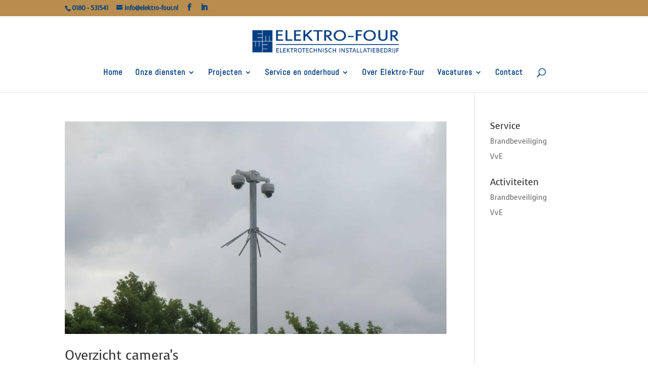

--- FILE ---
content_type: text/html; charset=UTF-8
request_url: https://www.elektro-four.nl/category/cctv/
body_size: 10600
content:
<!DOCTYPE html>
<html lang="nl-NL">
<head>
	<meta charset="UTF-8" />
<meta http-equiv="X-UA-Compatible" content="IE=edge">
	<link rel="pingback" href="https://www.elektro-four.nl/xmlrpc.php" />

	<script type="text/javascript">
		document.documentElement.className = 'js';
	</script>

	<link rel="preconnect" href="https://fonts.gstatic.com" crossorigin /><meta name='robots' content='index, follow, max-image-preview:large, max-snippet:-1, max-video-preview:-1' />
<script type="text/javascript">
			let jqueryParams=[],jQuery=function(r){return jqueryParams=[...jqueryParams,r],jQuery},$=function(r){return jqueryParams=[...jqueryParams,r],$};window.jQuery=jQuery,window.$=jQuery;let customHeadScripts=!1;jQuery.fn=jQuery.prototype={},$.fn=jQuery.prototype={},jQuery.noConflict=function(r){if(window.jQuery)return jQuery=window.jQuery,$=window.jQuery,customHeadScripts=!0,jQuery.noConflict},jQuery.ready=function(r){jqueryParams=[...jqueryParams,r]},$.ready=function(r){jqueryParams=[...jqueryParams,r]},jQuery.load=function(r){jqueryParams=[...jqueryParams,r]},$.load=function(r){jqueryParams=[...jqueryParams,r]},jQuery.fn.ready=function(r){jqueryParams=[...jqueryParams,r]},$.fn.ready=function(r){jqueryParams=[...jqueryParams,r]};</script>
	<!-- This site is optimized with the Yoast SEO plugin v26.8 - https://yoast.com/product/yoast-seo-wordpress/ -->
	<title>CCTV Archieven - Elektro-Four</title>
	<link rel="canonical" href="https://www.elektro-four.nl/category/cctv/" />
	<meta property="og:locale" content="nl_NL" />
	<meta property="og:type" content="article" />
	<meta property="og:title" content="CCTV Archieven - Elektro-Four" />
	<meta property="og:description" content="Closed Circuit TV" />
	<meta property="og:url" content="https://www.elektro-four.nl/category/cctv/" />
	<meta property="og:site_name" content="Elektro-Four" />
	<meta name="twitter:card" content="summary_large_image" />
	<meta name="twitter:site" content="@ElektroFourBV" />
	<script type="application/ld+json" class="yoast-schema-graph">{"@context":"https://schema.org","@graph":[{"@type":"CollectionPage","@id":"https://www.elektro-four.nl/category/cctv/","url":"https://www.elektro-four.nl/category/cctv/","name":"CCTV Archieven - Elektro-Four","isPartOf":{"@id":"https://www.elektro-four.nl/#website"},"primaryImageOfPage":{"@id":"https://www.elektro-four.nl/category/cctv/#primaryimage"},"image":{"@id":"https://www.elektro-four.nl/category/cctv/#primaryimage"},"thumbnailUrl":"https://www.elektro-four.nl/wp-content/uploads/2016/09/CCTV-elektro-four.jpg","breadcrumb":{"@id":"https://www.elektro-four.nl/category/cctv/#breadcrumb"},"inLanguage":"nl-NL"},{"@type":"ImageObject","inLanguage":"nl-NL","@id":"https://www.elektro-four.nl/category/cctv/#primaryimage","url":"https://www.elektro-four.nl/wp-content/uploads/2016/09/CCTV-elektro-four.jpg","contentUrl":"https://www.elektro-four.nl/wp-content/uploads/2016/09/CCTV-elektro-four.jpg","width":1980,"height":1104,"caption":"cctv-elektro-four"},{"@type":"BreadcrumbList","@id":"https://www.elektro-four.nl/category/cctv/#breadcrumb","itemListElement":[{"@type":"ListItem","position":1,"name":"Home","item":"https://www.elektro-four.nl/"},{"@type":"ListItem","position":2,"name":"CCTV"}]},{"@type":"WebSite","@id":"https://www.elektro-four.nl/#website","url":"https://www.elektro-four.nl/","name":"Elektro-Four","description":"Specialisten in LED","publisher":{"@id":"https://www.elektro-four.nl/#organization"},"potentialAction":[{"@type":"SearchAction","target":{"@type":"EntryPoint","urlTemplate":"https://www.elektro-four.nl/?s={search_term_string}"},"query-input":{"@type":"PropertyValueSpecification","valueRequired":true,"valueName":"search_term_string"}}],"inLanguage":"nl-NL"},{"@type":"Organization","@id":"https://www.elektro-four.nl/#organization","name":"Elektro-Four B.V.","url":"https://www.elektro-four.nl/","logo":{"@type":"ImageObject","inLanguage":"nl-NL","@id":"https://www.elektro-four.nl/#/schema/logo/image/","url":"https://www.elektro-four.nl/wp-content/uploads/2019/05/elektro-four-nieuw-logo-blauw-omtrekken.png","contentUrl":"https://www.elektro-four.nl/wp-content/uploads/2019/05/elektro-four-nieuw-logo-blauw-omtrekken.png","width":386,"height":70,"caption":"Elektro-Four B.V."},"image":{"@id":"https://www.elektro-four.nl/#/schema/logo/image/"},"sameAs":["https://www.facebook.com/Elektro-Four-BV-151096678375613/","https://x.com/ElektroFourBV"]}]}</script>
	<!-- / Yoast SEO plugin. -->


<link rel="alternate" type="application/rss+xml" title="Elektro-Four &raquo; feed" href="https://www.elektro-four.nl/feed/" />
<link rel="alternate" type="application/rss+xml" title="Elektro-Four &raquo; reacties feed" href="https://www.elektro-four.nl/comments/feed/" />
<link rel="alternate" type="application/rss+xml" title="Elektro-Four &raquo; CCTV categorie feed" href="https://www.elektro-four.nl/category/cctv/feed/" />
<meta content="Divi v.4.27.5" name="generator"/><link rel='stylesheet' id='divi-style-css' href='https://www.elektro-four.nl/wp-content/themes/Divi/style-static.min.css?ver=4.27.5' type='text/css' media='all' />
<script type="text/javascript" src="https://www.elektro-four.nl/wp-includes/js/jquery/jquery.min.js?ver=3.7.1" id="jquery-core-js"></script>
<script type="text/javascript" src="https://www.elektro-four.nl/wp-includes/js/jquery/jquery-migrate.min.js?ver=3.4.1" id="jquery-migrate-js"></script>
<script type="text/javascript" id="jquery-js-after">
/* <![CDATA[ */
jqueryParams.length&&$.each(jqueryParams,function(e,r){if("function"==typeof r){var n=String(r);n.replace("$","jQuery");var a=new Function("return "+n)();$(document).ready(a)}});
//# sourceURL=jquery-js-after
/* ]]> */
</script>
<link rel="https://api.w.org/" href="https://www.elektro-four.nl/wp-json/" /><link rel="alternate" title="JSON" type="application/json" href="https://www.elektro-four.nl/wp-json/wp/v2/categories/15" /><meta name="viewport" content="width=device-width, initial-scale=1.0, maximum-scale=1.0, user-scalable=0" /><style type="text/css" id="custom-background-css">
body.custom-background { background-color: #ffffff; }
</style>
	<!-- Global site tag (gtag.js) - Google Analytics -->
<script async src="https://www.googletagmanager.com/gtag/js?id=G-Z88PMHXNEH"></script>
<script>
  window.dataLayer = window.dataLayer || [];
  function gtag(){dataLayer.push(arguments);}
  gtag('js', new Date());

  gtag('config', 'UA-8291583-41');
  gtag('config', 'G-Z88PMHXNEH');
</script>
<link rel="icon" href="https://www.elektro-four.nl/wp-content/uploads/2016/06/cropped-favicon-elektro-four-150x150.png" sizes="32x32" />
<link rel="icon" href="https://www.elektro-four.nl/wp-content/uploads/2016/06/cropped-favicon-elektro-four-300x300.png" sizes="192x192" />
<link rel="apple-touch-icon" href="https://www.elektro-four.nl/wp-content/uploads/2016/06/cropped-favicon-elektro-four-300x300.png" />
<meta name="msapplication-TileImage" content="https://www.elektro-four.nl/wp-content/uploads/2016/06/cropped-favicon-elektro-four-300x300.png" />
<link rel="stylesheet" id="et-divi-customizer-global-cached-inline-styles" href="https://www.elektro-four.nl/wp-content/et-cache/global/et-divi-customizer-global.min.css?ver=1768758879" /><style id='global-styles-inline-css' type='text/css'>
:root{--wp--preset--aspect-ratio--square: 1;--wp--preset--aspect-ratio--4-3: 4/3;--wp--preset--aspect-ratio--3-4: 3/4;--wp--preset--aspect-ratio--3-2: 3/2;--wp--preset--aspect-ratio--2-3: 2/3;--wp--preset--aspect-ratio--16-9: 16/9;--wp--preset--aspect-ratio--9-16: 9/16;--wp--preset--color--black: #000000;--wp--preset--color--cyan-bluish-gray: #abb8c3;--wp--preset--color--white: #ffffff;--wp--preset--color--pale-pink: #f78da7;--wp--preset--color--vivid-red: #cf2e2e;--wp--preset--color--luminous-vivid-orange: #ff6900;--wp--preset--color--luminous-vivid-amber: #fcb900;--wp--preset--color--light-green-cyan: #7bdcb5;--wp--preset--color--vivid-green-cyan: #00d084;--wp--preset--color--pale-cyan-blue: #8ed1fc;--wp--preset--color--vivid-cyan-blue: #0693e3;--wp--preset--color--vivid-purple: #9b51e0;--wp--preset--gradient--vivid-cyan-blue-to-vivid-purple: linear-gradient(135deg,rgb(6,147,227) 0%,rgb(155,81,224) 100%);--wp--preset--gradient--light-green-cyan-to-vivid-green-cyan: linear-gradient(135deg,rgb(122,220,180) 0%,rgb(0,208,130) 100%);--wp--preset--gradient--luminous-vivid-amber-to-luminous-vivid-orange: linear-gradient(135deg,rgb(252,185,0) 0%,rgb(255,105,0) 100%);--wp--preset--gradient--luminous-vivid-orange-to-vivid-red: linear-gradient(135deg,rgb(255,105,0) 0%,rgb(207,46,46) 100%);--wp--preset--gradient--very-light-gray-to-cyan-bluish-gray: linear-gradient(135deg,rgb(238,238,238) 0%,rgb(169,184,195) 100%);--wp--preset--gradient--cool-to-warm-spectrum: linear-gradient(135deg,rgb(74,234,220) 0%,rgb(151,120,209) 20%,rgb(207,42,186) 40%,rgb(238,44,130) 60%,rgb(251,105,98) 80%,rgb(254,248,76) 100%);--wp--preset--gradient--blush-light-purple: linear-gradient(135deg,rgb(255,206,236) 0%,rgb(152,150,240) 100%);--wp--preset--gradient--blush-bordeaux: linear-gradient(135deg,rgb(254,205,165) 0%,rgb(254,45,45) 50%,rgb(107,0,62) 100%);--wp--preset--gradient--luminous-dusk: linear-gradient(135deg,rgb(255,203,112) 0%,rgb(199,81,192) 50%,rgb(65,88,208) 100%);--wp--preset--gradient--pale-ocean: linear-gradient(135deg,rgb(255,245,203) 0%,rgb(182,227,212) 50%,rgb(51,167,181) 100%);--wp--preset--gradient--electric-grass: linear-gradient(135deg,rgb(202,248,128) 0%,rgb(113,206,126) 100%);--wp--preset--gradient--midnight: linear-gradient(135deg,rgb(2,3,129) 0%,rgb(40,116,252) 100%);--wp--preset--font-size--small: 13px;--wp--preset--font-size--medium: 20px;--wp--preset--font-size--large: 36px;--wp--preset--font-size--x-large: 42px;--wp--preset--spacing--20: 0.44rem;--wp--preset--spacing--30: 0.67rem;--wp--preset--spacing--40: 1rem;--wp--preset--spacing--50: 1.5rem;--wp--preset--spacing--60: 2.25rem;--wp--preset--spacing--70: 3.38rem;--wp--preset--spacing--80: 5.06rem;--wp--preset--shadow--natural: 6px 6px 9px rgba(0, 0, 0, 0.2);--wp--preset--shadow--deep: 12px 12px 50px rgba(0, 0, 0, 0.4);--wp--preset--shadow--sharp: 6px 6px 0px rgba(0, 0, 0, 0.2);--wp--preset--shadow--outlined: 6px 6px 0px -3px rgb(255, 255, 255), 6px 6px rgb(0, 0, 0);--wp--preset--shadow--crisp: 6px 6px 0px rgb(0, 0, 0);}:root { --wp--style--global--content-size: 823px;--wp--style--global--wide-size: 1080px; }:where(body) { margin: 0; }.wp-site-blocks > .alignleft { float: left; margin-right: 2em; }.wp-site-blocks > .alignright { float: right; margin-left: 2em; }.wp-site-blocks > .aligncenter { justify-content: center; margin-left: auto; margin-right: auto; }:where(.is-layout-flex){gap: 0.5em;}:where(.is-layout-grid){gap: 0.5em;}.is-layout-flow > .alignleft{float: left;margin-inline-start: 0;margin-inline-end: 2em;}.is-layout-flow > .alignright{float: right;margin-inline-start: 2em;margin-inline-end: 0;}.is-layout-flow > .aligncenter{margin-left: auto !important;margin-right: auto !important;}.is-layout-constrained > .alignleft{float: left;margin-inline-start: 0;margin-inline-end: 2em;}.is-layout-constrained > .alignright{float: right;margin-inline-start: 2em;margin-inline-end: 0;}.is-layout-constrained > .aligncenter{margin-left: auto !important;margin-right: auto !important;}.is-layout-constrained > :where(:not(.alignleft):not(.alignright):not(.alignfull)){max-width: var(--wp--style--global--content-size);margin-left: auto !important;margin-right: auto !important;}.is-layout-constrained > .alignwide{max-width: var(--wp--style--global--wide-size);}body .is-layout-flex{display: flex;}.is-layout-flex{flex-wrap: wrap;align-items: center;}.is-layout-flex > :is(*, div){margin: 0;}body .is-layout-grid{display: grid;}.is-layout-grid > :is(*, div){margin: 0;}body{padding-top: 0px;padding-right: 0px;padding-bottom: 0px;padding-left: 0px;}:root :where(.wp-element-button, .wp-block-button__link){background-color: #32373c;border-width: 0;color: #fff;font-family: inherit;font-size: inherit;font-style: inherit;font-weight: inherit;letter-spacing: inherit;line-height: inherit;padding-top: calc(0.667em + 2px);padding-right: calc(1.333em + 2px);padding-bottom: calc(0.667em + 2px);padding-left: calc(1.333em + 2px);text-decoration: none;text-transform: inherit;}.has-black-color{color: var(--wp--preset--color--black) !important;}.has-cyan-bluish-gray-color{color: var(--wp--preset--color--cyan-bluish-gray) !important;}.has-white-color{color: var(--wp--preset--color--white) !important;}.has-pale-pink-color{color: var(--wp--preset--color--pale-pink) !important;}.has-vivid-red-color{color: var(--wp--preset--color--vivid-red) !important;}.has-luminous-vivid-orange-color{color: var(--wp--preset--color--luminous-vivid-orange) !important;}.has-luminous-vivid-amber-color{color: var(--wp--preset--color--luminous-vivid-amber) !important;}.has-light-green-cyan-color{color: var(--wp--preset--color--light-green-cyan) !important;}.has-vivid-green-cyan-color{color: var(--wp--preset--color--vivid-green-cyan) !important;}.has-pale-cyan-blue-color{color: var(--wp--preset--color--pale-cyan-blue) !important;}.has-vivid-cyan-blue-color{color: var(--wp--preset--color--vivid-cyan-blue) !important;}.has-vivid-purple-color{color: var(--wp--preset--color--vivid-purple) !important;}.has-black-background-color{background-color: var(--wp--preset--color--black) !important;}.has-cyan-bluish-gray-background-color{background-color: var(--wp--preset--color--cyan-bluish-gray) !important;}.has-white-background-color{background-color: var(--wp--preset--color--white) !important;}.has-pale-pink-background-color{background-color: var(--wp--preset--color--pale-pink) !important;}.has-vivid-red-background-color{background-color: var(--wp--preset--color--vivid-red) !important;}.has-luminous-vivid-orange-background-color{background-color: var(--wp--preset--color--luminous-vivid-orange) !important;}.has-luminous-vivid-amber-background-color{background-color: var(--wp--preset--color--luminous-vivid-amber) !important;}.has-light-green-cyan-background-color{background-color: var(--wp--preset--color--light-green-cyan) !important;}.has-vivid-green-cyan-background-color{background-color: var(--wp--preset--color--vivid-green-cyan) !important;}.has-pale-cyan-blue-background-color{background-color: var(--wp--preset--color--pale-cyan-blue) !important;}.has-vivid-cyan-blue-background-color{background-color: var(--wp--preset--color--vivid-cyan-blue) !important;}.has-vivid-purple-background-color{background-color: var(--wp--preset--color--vivid-purple) !important;}.has-black-border-color{border-color: var(--wp--preset--color--black) !important;}.has-cyan-bluish-gray-border-color{border-color: var(--wp--preset--color--cyan-bluish-gray) !important;}.has-white-border-color{border-color: var(--wp--preset--color--white) !important;}.has-pale-pink-border-color{border-color: var(--wp--preset--color--pale-pink) !important;}.has-vivid-red-border-color{border-color: var(--wp--preset--color--vivid-red) !important;}.has-luminous-vivid-orange-border-color{border-color: var(--wp--preset--color--luminous-vivid-orange) !important;}.has-luminous-vivid-amber-border-color{border-color: var(--wp--preset--color--luminous-vivid-amber) !important;}.has-light-green-cyan-border-color{border-color: var(--wp--preset--color--light-green-cyan) !important;}.has-vivid-green-cyan-border-color{border-color: var(--wp--preset--color--vivid-green-cyan) !important;}.has-pale-cyan-blue-border-color{border-color: var(--wp--preset--color--pale-cyan-blue) !important;}.has-vivid-cyan-blue-border-color{border-color: var(--wp--preset--color--vivid-cyan-blue) !important;}.has-vivid-purple-border-color{border-color: var(--wp--preset--color--vivid-purple) !important;}.has-vivid-cyan-blue-to-vivid-purple-gradient-background{background: var(--wp--preset--gradient--vivid-cyan-blue-to-vivid-purple) !important;}.has-light-green-cyan-to-vivid-green-cyan-gradient-background{background: var(--wp--preset--gradient--light-green-cyan-to-vivid-green-cyan) !important;}.has-luminous-vivid-amber-to-luminous-vivid-orange-gradient-background{background: var(--wp--preset--gradient--luminous-vivid-amber-to-luminous-vivid-orange) !important;}.has-luminous-vivid-orange-to-vivid-red-gradient-background{background: var(--wp--preset--gradient--luminous-vivid-orange-to-vivid-red) !important;}.has-very-light-gray-to-cyan-bluish-gray-gradient-background{background: var(--wp--preset--gradient--very-light-gray-to-cyan-bluish-gray) !important;}.has-cool-to-warm-spectrum-gradient-background{background: var(--wp--preset--gradient--cool-to-warm-spectrum) !important;}.has-blush-light-purple-gradient-background{background: var(--wp--preset--gradient--blush-light-purple) !important;}.has-blush-bordeaux-gradient-background{background: var(--wp--preset--gradient--blush-bordeaux) !important;}.has-luminous-dusk-gradient-background{background: var(--wp--preset--gradient--luminous-dusk) !important;}.has-pale-ocean-gradient-background{background: var(--wp--preset--gradient--pale-ocean) !important;}.has-electric-grass-gradient-background{background: var(--wp--preset--gradient--electric-grass) !important;}.has-midnight-gradient-background{background: var(--wp--preset--gradient--midnight) !important;}.has-small-font-size{font-size: var(--wp--preset--font-size--small) !important;}.has-medium-font-size{font-size: var(--wp--preset--font-size--medium) !important;}.has-large-font-size{font-size: var(--wp--preset--font-size--large) !important;}.has-x-large-font-size{font-size: var(--wp--preset--font-size--x-large) !important;}
/*# sourceURL=global-styles-inline-css */
</style>
<style id='wp-block-library-inline-css' type='text/css'>
:root{--wp-block-synced-color:#7a00df;--wp-block-synced-color--rgb:122,0,223;--wp-bound-block-color:var(--wp-block-synced-color);--wp-editor-canvas-background:#ddd;--wp-admin-theme-color:#007cba;--wp-admin-theme-color--rgb:0,124,186;--wp-admin-theme-color-darker-10:#006ba1;--wp-admin-theme-color-darker-10--rgb:0,107,160.5;--wp-admin-theme-color-darker-20:#005a87;--wp-admin-theme-color-darker-20--rgb:0,90,135;--wp-admin-border-width-focus:2px}@media (min-resolution:192dpi){:root{--wp-admin-border-width-focus:1.5px}}.wp-element-button{cursor:pointer}:root .has-very-light-gray-background-color{background-color:#eee}:root .has-very-dark-gray-background-color{background-color:#313131}:root .has-very-light-gray-color{color:#eee}:root .has-very-dark-gray-color{color:#313131}:root .has-vivid-green-cyan-to-vivid-cyan-blue-gradient-background{background:linear-gradient(135deg,#00d084,#0693e3)}:root .has-purple-crush-gradient-background{background:linear-gradient(135deg,#34e2e4,#4721fb 50%,#ab1dfe)}:root .has-hazy-dawn-gradient-background{background:linear-gradient(135deg,#faaca8,#dad0ec)}:root .has-subdued-olive-gradient-background{background:linear-gradient(135deg,#fafae1,#67a671)}:root .has-atomic-cream-gradient-background{background:linear-gradient(135deg,#fdd79a,#004a59)}:root .has-nightshade-gradient-background{background:linear-gradient(135deg,#330968,#31cdcf)}:root .has-midnight-gradient-background{background:linear-gradient(135deg,#020381,#2874fc)}:root{--wp--preset--font-size--normal:16px;--wp--preset--font-size--huge:42px}.has-regular-font-size{font-size:1em}.has-larger-font-size{font-size:2.625em}.has-normal-font-size{font-size:var(--wp--preset--font-size--normal)}.has-huge-font-size{font-size:var(--wp--preset--font-size--huge)}.has-text-align-center{text-align:center}.has-text-align-left{text-align:left}.has-text-align-right{text-align:right}.has-fit-text{white-space:nowrap!important}#end-resizable-editor-section{display:none}.aligncenter{clear:both}.items-justified-left{justify-content:flex-start}.items-justified-center{justify-content:center}.items-justified-right{justify-content:flex-end}.items-justified-space-between{justify-content:space-between}.screen-reader-text{border:0;clip-path:inset(50%);height:1px;margin:-1px;overflow:hidden;padding:0;position:absolute;width:1px;word-wrap:normal!important}.screen-reader-text:focus{background-color:#ddd;clip-path:none;color:#444;display:block;font-size:1em;height:auto;left:5px;line-height:normal;padding:15px 23px 14px;text-decoration:none;top:5px;width:auto;z-index:100000}html :where(.has-border-color){border-style:solid}html :where([style*=border-top-color]){border-top-style:solid}html :where([style*=border-right-color]){border-right-style:solid}html :where([style*=border-bottom-color]){border-bottom-style:solid}html :where([style*=border-left-color]){border-left-style:solid}html :where([style*=border-width]){border-style:solid}html :where([style*=border-top-width]){border-top-style:solid}html :where([style*=border-right-width]){border-right-style:solid}html :where([style*=border-bottom-width]){border-bottom-style:solid}html :where([style*=border-left-width]){border-left-style:solid}html :where(img[class*=wp-image-]){height:auto;max-width:100%}:where(figure){margin:0 0 1em}html :where(.is-position-sticky){--wp-admin--admin-bar--position-offset:var(--wp-admin--admin-bar--height,0px)}@media screen and (max-width:600px){html :where(.is-position-sticky){--wp-admin--admin-bar--position-offset:0px}}
/*wp_block_styles_on_demand_placeholder:6973e565593d9*/
/*# sourceURL=wp-block-library-inline-css */
</style>
<meta name="generator" content="WP Rocket 3.20.3" data-wpr-features="wpr_desktop" /></head>
<body data-rsssl=1 class="archive category category-cctv category-15 custom-background wp-theme-Divi et_pb_button_helper_class et_non_fixed_nav et_show_nav et_secondary_nav_enabled et_secondary_nav_two_panels et_primary_nav_dropdown_animation_fade et_secondary_nav_dropdown_animation_fade et_header_style_centered et_pb_footer_columns4 et_pb_gutter osx et_pb_gutters3 et_pb_pagebuilder_layout et_smooth_scroll et_right_sidebar et_divi_theme et-db">
	<div data-rocket-location-hash="775329b08c0e284f257a34d6fe14bc45" id="page-container">

					<div data-rocket-location-hash="c68c91df0b93303ce6315bab08157419" id="top-header">
			<div data-rocket-location-hash="26589e74b59a5f33c7f83a78383938a1" class="container clearfix">

			
				<div id="et-info">
									<span id="et-info-phone">0180 -  531541</span>
				
									<a href="mailto:info@elektro-four.nl"><span id="et-info-email">info@elektro-four.nl</span></a>
				
				<ul class="et-social-icons">

	<li class="et-social-icon et-social-facebook">
		<a href="https://www.facebook.com/Elektro-Four-BV-151096678375613/" class="icon">
			<span>Facebook</span>
		</a>
	</li>
<li class="et-social-icon et-social-linkedin">
<a href="https://www.linkedin.com/company/elektro-four/" class="icon">
<span>LinkedIn</span>
</a>
</li>
</ul>				</div>

			
				<div id="et-secondary-menu">
				<div class="et_duplicate_social_icons">
								<ul class="et-social-icons">

	<li class="et-social-icon et-social-facebook">
		<a href="https://www.facebook.com/Elektro-Four-BV-151096678375613/" class="icon">
			<span>Facebook</span>
		</a>
	</li>
<li class="et-social-icon et-social-linkedin">
<a href="https://www.linkedin.com/company/elektro-four/" class="icon">
<span>LinkedIn</span>
</a>
</li>
</ul>
							</div>				</div>

			</div>
		</div>
		
	
			<header data-rocket-location-hash="b76d1072972650a75b0d4fc41200316e" id="main-header" data-height-onload="66">
			<div data-rocket-location-hash="5ce87fc0ef4e91275851c9c3ce1fd1b5" class="container clearfix et_menu_container">
							<div class="logo_container">
					<span class="logo_helper"></span>
					<a href="https://www.elektro-four.nl/">
						<img src="https://www.elektro-four.nl/wp-content/uploads/2019/05/elektro-four-nieuw-logo-blauw-omtrekken.png" width="386" height="70" alt="Elektro-Four" id="logo" data-height-percentage="54" />
					</a>
				</div>
							<div id="et-top-navigation" data-height="66" data-fixed-height="110">
											<nav id="top-menu-nav">
						<ul id="top-menu" class="nav"><li id="menu-item-127" class="menu-item menu-item-type-post_type menu-item-object-page menu-item-home menu-item-127"><a href="https://www.elektro-four.nl/">Home</a></li>
<li id="menu-item-129" class="menu-item menu-item-type-custom menu-item-object-custom menu-item-has-children menu-item-129"><a href="#">Onze diensten</a>
<ul class="sub-menu">
	<li id="menu-item-125" class="menu-item menu-item-type-post_type menu-item-object-page menu-item-125"><a href="https://www.elektro-four.nl/led-verlichting/">LED Verlichting</a></li>
	<li id="menu-item-124" class="menu-item menu-item-type-post_type menu-item-object-page menu-item-124"><a href="https://www.elektro-four.nl/parkeer-installatie/">Parkeerinstallaties</a></li>
	<li id="menu-item-122" class="menu-item menu-item-type-post_type menu-item-object-page menu-item-122"><a href="https://www.elektro-four.nl/cctv/">CCTV</a></li>
	<li id="menu-item-123" class="menu-item menu-item-type-post_type menu-item-object-page menu-item-123"><a href="https://www.elektro-four.nl/kast-en-paneelbouw/">Kast- en Paneelbouw</a></li>
</ul>
</li>
<li id="menu-item-1814" class="menu-item menu-item-type-custom menu-item-object-custom menu-item-has-children menu-item-1814"><a href="#">Projecten</a>
<ul class="sub-menu">
	<li id="menu-item-203" class="menu-item menu-item-type-post_type menu-item-object-page menu-item-203"><a href="https://www.elektro-four.nl/projecten/led-verlichting/">LED Verlichting</a></li>
	<li id="menu-item-201" class="menu-item menu-item-type-post_type menu-item-object-page menu-item-201"><a href="https://www.elektro-four.nl/projecten/parkeren/">Parkeerinstallaties</a></li>
	<li id="menu-item-210" class="menu-item menu-item-type-post_type menu-item-object-page menu-item-210"><a href="https://www.elektro-four.nl/projecten/cctv/">CCTV</a></li>
	<li id="menu-item-202" class="menu-item menu-item-type-post_type menu-item-object-page menu-item-202"><a href="https://www.elektro-four.nl/projecten/kast-en-paneelbouw/">Kast- en Paneelbouw</a></li>
	<li id="menu-item-1335" class="menu-item menu-item-type-post_type menu-item-object-page menu-item-1335"><a href="https://www.elektro-four.nl/projecten/projecten-serviceonderhoud/">Service en Onderhoud</a></li>
</ul>
</li>
<li id="menu-item-120" class="menu-item menu-item-type-post_type menu-item-object-page menu-item-has-children menu-item-120"><a href="https://www.elektro-four.nl/service-en-onderhoud/">Service en onderhoud</a>
<ul class="sub-menu">
	<li id="menu-item-1860" class="menu-item menu-item-type-post_type menu-item-object-page menu-item-1860"><a href="https://www.elektro-four.nl/service-en-onderhoud/brandbeveiliging/">Brandbeveiliging</a></li>
	<li id="menu-item-1871" class="menu-item menu-item-type-post_type menu-item-object-page menu-item-1871"><a href="https://www.elektro-four.nl/service-en-onderhoud/vve/">VvE</a></li>
</ul>
</li>
<li id="menu-item-1707" class="menu-item menu-item-type-post_type menu-item-object-page menu-item-1707"><a href="https://www.elektro-four.nl/over-elektro-four/">Over Elektro-Four</a></li>
<li id="menu-item-1092" class="menu-item menu-item-type-post_type menu-item-object-page menu-item-has-children menu-item-1092"><a href="https://www.elektro-four.nl/vacatures/">Vacatures</a>
<ul class="sub-menu">
	<li id="menu-item-2443" class="menu-item menu-item-type-post_type menu-item-object-page menu-item-2443"><a href="https://www.elektro-four.nl/vacatures/projectleider/">Projectleider</a></li>
	<li id="menu-item-2449" class="menu-item menu-item-type-post_type menu-item-object-page menu-item-2449"><a href="https://www.elektro-four.nl/vacatures/projectcoordinator-werkvoorbereider-elektrotechniek/">Projectcoordinator Elektrotechniek</a></li>
	<li id="menu-item-2440" class="menu-item menu-item-type-post_type menu-item-object-page menu-item-2440"><a href="https://www.elektro-four.nl/vacatures/montagemedewerker/">Montagemedewerker</a></li>
	<li id="menu-item-2439" class="menu-item menu-item-type-post_type menu-item-object-page menu-item-2439"><a href="https://www.elektro-four.nl/vacatures/service-en-onderhoudsmonteur/">Service en Onderhoudsmonteur</a></li>
</ul>
</li>
<li id="menu-item-126" class="menu-item menu-item-type-post_type menu-item-object-page menu-item-126"><a href="https://www.elektro-four.nl/contact/">Contact</a></li>
</ul>						</nav>
					
					
					
											<div id="et_top_search">
							<span id="et_search_icon"></span>
						</div>
					
					<div id="et_mobile_nav_menu">
				<div class="mobile_nav closed">
					<span class="select_page">Selecteer een pagina</span>
					<span class="mobile_menu_bar mobile_menu_bar_toggle"></span>
				</div>
			</div>				</div> <!-- #et-top-navigation -->
			</div> <!-- .container -->
						<div data-rocket-location-hash="9e849b9e79ff19d8a767b7ae3330f1d3" class="et_search_outer">
				<div class="container et_search_form_container">
					<form role="search" method="get" class="et-search-form" action="https://www.elektro-four.nl/">
					<input type="search" class="et-search-field" placeholder="Zoek &hellip;" value="" name="s" title="Zoek naar:" />					</form>
					<span class="et_close_search_field"></span>
				</div>
			</div>
					</header> <!-- #main-header -->
			<div data-rocket-location-hash="f4387b02af1409bd47303e6ed5c48a83" id="et-main-area">
	
<div data-rocket-location-hash="8a18f7f5895499b1fef7290ea3e469f1" id="main-content">
	<div class="container">
		<div id="content-area" class="clearfix">
			<div id="left-area">
		
					<article id="post-903" class="et_pb_post post-903 post type-post status-publish format-standard has-post-thumbnail hentry category-cctv tag-cameras tag-cctv">

											<a class="entry-featured-image-url" href="https://www.elektro-four.nl/overzicht-cameras-1/">
								<img src="https://www.elektro-four.nl/wp-content/uploads/2016/09/CCTV-elektro-four-1080x675.jpg" alt="Overzicht camera&#8217;s" class="" width="1080" height="675" srcset="https://www.elektro-four.nl/wp-content/uploads/2016/09/CCTV-elektro-four-980x546.jpg 980w, https://www.elektro-four.nl/wp-content/uploads/2016/09/CCTV-elektro-four-480x268.jpg 480w" sizes="(min-width: 0px) and (max-width: 480px) 480px, (min-width: 481px) and (max-width: 980px) 980px, (min-width: 981px) 1080px, 100vw" />							</a>
					
															<h2 class="entry-title"><a href="https://www.elektro-four.nl/overzicht-cameras-1/">Overzicht camera&#8217;s</a></h2>
					
					Er zijn vele cameratoepassingen denkbaar. Overzicht camera’s, beweegbare camera’s, auto focus. Elektro-Four werkt vooral met Idis camera’s. Andere merken zijn ook leverbaar. Bediening kan door middel van een toetsentableau met joystick of gewoon door middel van het...				
					</article>
			<div class="pagination clearfix">
	<div class="alignleft"></div>
	<div class="alignright"></div>
</div>			</div>

				<div id="sidebar">
		<div id="nav_menu-9" class="et_pb_widget widget_nav_menu"><h4 class="widgettitle">Service</h4><div class="menu-service-en-onderhoud-container"><ul id="menu-service-en-onderhoud" class="menu"><li id="menu-item-1916" class="menu-item menu-item-type-post_type menu-item-object-page menu-item-1916"><a href="https://www.elektro-four.nl/service-en-onderhoud/brandbeveiliging/">Brandbeveiliging</a></li>
<li id="menu-item-1915" class="menu-item menu-item-type-post_type menu-item-object-page menu-item-1915"><a href="https://www.elektro-four.nl/service-en-onderhoud/vve/">VvE</a></li>
</ul></div></div><div id="nav_menu-5" class="et_pb_widget widget_nav_menu"><h4 class="widgettitle">Activiteiten</h4><div class="menu-service-en-onderhoud-container"><ul id="menu-service-en-onderhoud-1" class="menu"><li class="menu-item menu-item-type-post_type menu-item-object-page menu-item-1916"><a href="https://www.elektro-four.nl/service-en-onderhoud/brandbeveiliging/">Brandbeveiliging</a></li>
<li class="menu-item menu-item-type-post_type menu-item-object-page menu-item-1915"><a href="https://www.elektro-four.nl/service-en-onderhoud/vve/">VvE</a></li>
</ul></div></div>	</div>
		</div>
	</div>
</div>


	<span class="et_pb_scroll_top et-pb-icon"></span>


			<footer data-rocket-location-hash="155604a850859755a30af4fa58d7687e" id="main-footer">
				
<div class="container">
	<div id="footer-widgets" class="clearfix">
		<div class="footer-widget"><div id="custom_html-3" class="widget_text fwidget et_pb_widget widget_custom_html"><h4 class="title">Contactgegevens</h4><div class="textwidget custom-html-widget">Elektro-Four B.V.<br>
Ebweg 22<br>
2991 LT BARENDRECHT<br>
<br>
Tel. <a href="tel:0180531541">0180 - 531541</a><br>
E-mail: <a href="mailto:info@elektro-four.nl">info@elektro-four.nl</a></div></div></div><div class="footer-widget"><div id="nav_menu-7" class="fwidget et_pb_widget widget_nav_menu"><h4 class="title">Projecten</h4><div class="menu-projecten-container"><ul id="menu-projecten" class="menu"><li id="menu-item-207" class="menu-item menu-item-type-post_type menu-item-object-page menu-item-207"><a href="https://www.elektro-four.nl/projecten/led-verlichting/">LED Verlichting</a></li>
<li id="menu-item-205" class="menu-item menu-item-type-post_type menu-item-object-page menu-item-205"><a href="https://www.elektro-four.nl/projecten/parkeren/">Parkeerinstallaties</a></li>
<li id="menu-item-209" class="menu-item menu-item-type-post_type menu-item-object-page menu-item-209"><a href="https://www.elektro-four.nl/projecten/cctv/">CCTV</a></li>
<li id="menu-item-206" class="menu-item menu-item-type-post_type menu-item-object-page menu-item-206"><a href="https://www.elektro-four.nl/projecten/kast-en-paneelbouw/">Kast- en Paneelbouw</a></li>
<li id="menu-item-1336" class="menu-item menu-item-type-post_type menu-item-object-page menu-item-1336"><a href="https://www.elektro-four.nl/projecten/projecten-serviceonderhoud/">Service en Onderhoud</a></li>
</ul></div></div></div><div class="footer-widget"><div id="nav_menu-8" class="fwidget et_pb_widget widget_nav_menu"><h4 class="title">Over Elekto-Four</h4><div class="menu-footer3-container"><ul id="menu-footer3" class="menu"><li id="menu-item-1093" class="menu-item menu-item-type-post_type menu-item-object-page menu-item-1093"><a href="https://www.elektro-four.nl/vacatures/">Vacatures</a></li>
<li id="menu-item-873" class="menu-item menu-item-type-custom menu-item-object-custom menu-item-873"><a target="_blank" href="https://www.elektro-four.nl/wp-content/uploads/2024/06/23.118-ALIB-2024.pdf">Algemene Voorwaarden</a></li>
<li id="menu-item-267" class="menu-item menu-item-type-post_type menu-item-object-page menu-item-267"><a href="https://www.elektro-four.nl/contact/">Contact</a></li>
</ul></div></div></div><div class="footer-widget"><div id="custom_html-2" class="widget_text fwidget et_pb_widget widget_custom_html"><h4 class="title">Aangesloten bij</h4><div class="textwidget custom-html-widget"><a href="http://kvinl.nl/" target="_blank"><img src="https://www.elektro-four.nl/wp-content/uploads/2016/09/sei-logo1.png" alt="logo kvi" align="center"></a>

<a href="http://www.cetradex.nl//" target="_blank"><img src="https://www.elektro-four.nl/wp-content/uploads/2020/02/logo-Cetradex-VCA72.jpg" alt="logo Cetradex VCA72" align="center"></a>
<a href="https://www.technieknederland.nl/" target="_blank"><img src="https://www.elektro-four.nl/wp-content/uploads/2021/09/logo-techniek-nederland.jpeg" alt="logo Techniek Nederland" align="center"></a></div></div></div>	</div>
</div>


		
				<div id="et-footer-nav">
					<div class="container">
											</div>
				</div>

			
				<div id="footer-bottom">
					<div class="container clearfix">
				<ul class="et-social-icons">

	<li class="et-social-icon et-social-facebook">
		<a href="https://www.facebook.com/Elektro-Four-BV-151096678375613/" class="icon">
			<span>Facebook</span>
		</a>
	</li>
<li class="et-social-icon et-social-linkedin">
<a href="https://www.linkedin.com/company/elektro-four/" class="icon">
<span>LinkedIn</span>
</a>
</li>
</ul><div id="footer-info">Copyright Elektro-Four B.V. | Realisatie:   <a href="https://www.moroque.nl"></a>MediaOnline Roque</div>					</div>
				</div>
			</footer>
		</div>


	</div>

	<script type="speculationrules">
{"prefetch":[{"source":"document","where":{"and":[{"href_matches":"/*"},{"not":{"href_matches":["/wp-*.php","/wp-admin/*","/wp-content/uploads/*","/wp-content/*","/wp-content/plugins/*","/wp-content/themes/Divi/*","/*\\?(.+)"]}},{"not":{"selector_matches":"a[rel~=\"nofollow\"]"}},{"not":{"selector_matches":".no-prefetch, .no-prefetch a"}}]},"eagerness":"conservative"}]}
</script>
<style id="et-builder-googlefonts-inline">/* Original: https://fonts.googleapis.com/css?family=Voces:regular|Abel:regular&#038;subset=latin,latin-ext&#038;display=swap *//* User Agent: Mozilla/5.0 (Unknown; Linux x86_64) AppleWebKit/538.1 (KHTML, like Gecko) Safari/538.1 Daum/4.1 */@font-face {font-family: 'Abel';font-style: normal;font-weight: 400;font-display: swap;src: url(https://fonts.gstatic.com/s/abel/v18/MwQ5bhbm2POE2V9BOA.ttf) format('truetype');}@font-face {font-family: 'Voces';font-style: normal;font-weight: 400;font-display: swap;src: url(https://fonts.gstatic.com/s/voces/v24/-F6_fjJyLyU8d7PGDmo.ttf) format('truetype');}/* User Agent: Mozilla/5.0 (Windows NT 6.1; WOW64; rv:27.0) Gecko/20100101 Firefox/27.0 */@font-face {font-family: 'Abel';font-style: normal;font-weight: 400;font-display: swap;src: url(https://fonts.gstatic.com/l/font?kit=MwQ5bhbm2POE2V9BOw&skey=bf47258294911e6d&v=v18) format('woff');}@font-face {font-family: 'Voces';font-style: normal;font-weight: 400;font-display: swap;src: url(https://fonts.gstatic.com/l/font?kit=-F6_fjJyLyU8d7PGDmk&skey=65f0275f2e62ce2&v=v24) format('woff');}/* User Agent: Mozilla/5.0 (Windows NT 6.3; rv:39.0) Gecko/20100101 Firefox/39.0 */@font-face {font-family: 'Abel';font-style: normal;font-weight: 400;font-display: swap;src: url(https://fonts.gstatic.com/s/abel/v18/MwQ5bhbm2POE2V9BPQ.woff2) format('woff2');}@font-face {font-family: 'Voces';font-style: normal;font-weight: 400;font-display: swap;src: url(https://fonts.gstatic.com/s/voces/v24/-F6_fjJyLyU8d7PGDm8.woff2) format('woff2');}</style><script>
  (function(i,s,o,g,r,a,m){i['GoogleAnalyticsObject']=r;i[r]=i[r]||function(){
  (i[r].q=i[r].q||[]).push(arguments)},i[r].l=1*new Date();a=s.createElement(o),
  m=s.getElementsByTagName(o)[0];a.async=1;a.src=g;m.parentNode.insertBefore(a,m)
  })(window,document,'script','https://www.google-analytics.com/analytics.js','ga');

  ga('create', 'UA-8291583-41', 'auto');
  ga('send', 'pageview');

</script>
<script type="text/javascript">
(function($) {
      
    function setup_collapsible_submenus() {
        var $menu = $('#mobile_menu'),
            top_level_link = '#mobile_menu .menu-item-has-children > a';
             
        $menu.find('a').each(function() {
            $(this).off('click');
              
            if ( $(this).is(top_level_link) ) {
                $(this).attr('href', '#');
            }
              
            if ( ! $(this).siblings('.sub-menu').length ) {
                $(this).on('click', function(event) {
                    $(this).parents('.mobile_nav').trigger('click');
                });
            } else {
                $(this).on('click', function(event) {
                    event.preventDefault();
                    $(this).parent().toggleClass('visible');
                });
            }
        });
    }
      
    $(window).load(function() {
        setTimeout(function() {
            setup_collapsible_submenus();
        }, 700);
    });
 
})(jQuery);
</script><script type="text/javascript" id="divi-custom-script-js-extra">
/* <![CDATA[ */
var DIVI = {"item_count":"%d Item","items_count":"%d Items"};
var et_builder_utils_params = {"condition":{"diviTheme":true,"extraTheme":false},"scrollLocations":["app","top"],"builderScrollLocations":{"desktop":"app","tablet":"app","phone":"app"},"onloadScrollLocation":"app","builderType":"fe"};
var et_frontend_scripts = {"builderCssContainerPrefix":"#et-boc","builderCssLayoutPrefix":"#et-boc .et-l"};
var et_pb_custom = {"ajaxurl":"https://www.elektro-four.nl/wp-admin/admin-ajax.php","images_uri":"https://www.elektro-four.nl/wp-content/themes/Divi/images","builder_images_uri":"https://www.elektro-four.nl/wp-content/themes/Divi/includes/builder/images","et_frontend_nonce":"defd7d7d70","subscription_failed":"Kijk dan de onderstaande velden in om ervoor te zorgen u de juiste informatie.","et_ab_log_nonce":"0d7bce73f1","fill_message":"Alsjeblieft, vul op de volgende gebieden:","contact_error_message":"Gelieve de volgende fouten te verbeteren:","invalid":"Ongeldig e-mail","captcha":"Captcha","prev":"Vorig","previous":"Vorige","next":"Volgende","wrong_captcha":"U heeft het verkeerde nummer in de captcha ingevoerd.","wrong_checkbox":"Selectievakje","ignore_waypoints":"no","is_divi_theme_used":"1","widget_search_selector":".widget_search","ab_tests":[],"is_ab_testing_active":"","page_id":"903","unique_test_id":"","ab_bounce_rate":"5","is_cache_plugin_active":"yes","is_shortcode_tracking":"","tinymce_uri":"https://www.elektro-four.nl/wp-content/themes/Divi/includes/builder/frontend-builder/assets/vendors","accent_color":"#013d82","waypoints_options":[]};
var et_pb_box_shadow_elements = [];
//# sourceURL=divi-custom-script-js-extra
/* ]]> */
</script>
<script type="text/javascript" src="https://www.elektro-four.nl/wp-content/themes/Divi/js/scripts.min.js?ver=4.27.5" id="divi-custom-script-js"></script>
<script type="text/javascript" src="https://www.elektro-four.nl/wp-content/themes/Divi/js/smoothscroll.js?ver=4.27.5" id="smoothscroll-js"></script>
<script type="text/javascript" src="https://www.elektro-four.nl/wp-content/themes/Divi/core/admin/js/es6-promise.auto.min.js?ver=4.27.5" id="es6-promise-js"></script>
<script type="text/javascript" src="https://www.google.com/recaptcha/api.js?render=6LfOIEAaAAAAAEl_k2pgnmN_0V80wy_iBa0I56Zi&amp;ver=4.27.5" id="et-recaptcha-v3-js"></script>
<script type="text/javascript" id="et-core-api-spam-recaptcha-js-extra">
/* <![CDATA[ */
var et_core_api_spam_recaptcha = {"site_key":"6LfOIEAaAAAAAEl_k2pgnmN_0V80wy_iBa0I56Zi","page_action":{"action":"overzicht_cameras_1"}};
//# sourceURL=et-core-api-spam-recaptcha-js-extra
/* ]]> */
</script>
<script type="text/javascript" src="https://www.elektro-four.nl/wp-content/themes/Divi/core/admin/js/recaptcha.js?ver=4.27.5" id="et-core-api-spam-recaptcha-js"></script>
<script type="text/javascript" src="https://www.elektro-four.nl/wp-content/themes/Divi/includes/builder/feature/dynamic-assets/assets/js/jquery.fitvids.js?ver=4.27.5" id="fitvids-js"></script>
<script type="text/javascript" src="https://www.elektro-four.nl/wp-includes/js/comment-reply.min.js?ver=960db591cec8b93b4b2e8bf8f427acbf" id="comment-reply-js" async="async" data-wp-strategy="async" fetchpriority="low"></script>
<script type="text/javascript" src="https://www.elektro-four.nl/wp-content/themes/Divi/core/admin/js/common.js?ver=4.27.5" id="et-core-common-js"></script>
<script>var rocket_beacon_data = {"ajax_url":"https:\/\/www.elektro-four.nl\/wp-admin\/admin-ajax.php","nonce":"d6678d8048","url":"https:\/\/www.elektro-four.nl\/category\/cctv","is_mobile":false,"width_threshold":1600,"height_threshold":700,"delay":500,"debug":null,"status":{"atf":true,"lrc":true,"preconnect_external_domain":true},"elements":"img, video, picture, p, main, div, li, svg, section, header, span","lrc_threshold":1800,"preconnect_external_domain_elements":["link","script","iframe"],"preconnect_external_domain_exclusions":["static.cloudflareinsights.com","rel=\"profile\"","rel=\"preconnect\"","rel=\"dns-prefetch\"","rel=\"icon\""]}</script><script data-name="wpr-wpr-beacon" src='https://www.elektro-four.nl/wp-content/plugins/wp-rocket/assets/js/wpr-beacon.min.js' async></script></body>
</html>

<!-- This website is like a Rocket, isn't it? Performance optimized by WP Rocket. Learn more: https://wp-rocket.me -->

--- FILE ---
content_type: text/html; charset=utf-8
request_url: https://www.google.com/recaptcha/api2/anchor?ar=1&k=6LfOIEAaAAAAAEl_k2pgnmN_0V80wy_iBa0I56Zi&co=aHR0cHM6Ly93d3cuZWxla3Ryby1mb3VyLm5sOjQ0Mw..&hl=en&v=N67nZn4AqZkNcbeMu4prBgzg&size=invisible&anchor-ms=20000&execute-ms=30000&cb=mamyqmbphuk9
body_size: 48812
content:
<!DOCTYPE HTML><html dir="ltr" lang="en"><head><meta http-equiv="Content-Type" content="text/html; charset=UTF-8">
<meta http-equiv="X-UA-Compatible" content="IE=edge">
<title>reCAPTCHA</title>
<style type="text/css">
/* cyrillic-ext */
@font-face {
  font-family: 'Roboto';
  font-style: normal;
  font-weight: 400;
  font-stretch: 100%;
  src: url(//fonts.gstatic.com/s/roboto/v48/KFO7CnqEu92Fr1ME7kSn66aGLdTylUAMa3GUBHMdazTgWw.woff2) format('woff2');
  unicode-range: U+0460-052F, U+1C80-1C8A, U+20B4, U+2DE0-2DFF, U+A640-A69F, U+FE2E-FE2F;
}
/* cyrillic */
@font-face {
  font-family: 'Roboto';
  font-style: normal;
  font-weight: 400;
  font-stretch: 100%;
  src: url(//fonts.gstatic.com/s/roboto/v48/KFO7CnqEu92Fr1ME7kSn66aGLdTylUAMa3iUBHMdazTgWw.woff2) format('woff2');
  unicode-range: U+0301, U+0400-045F, U+0490-0491, U+04B0-04B1, U+2116;
}
/* greek-ext */
@font-face {
  font-family: 'Roboto';
  font-style: normal;
  font-weight: 400;
  font-stretch: 100%;
  src: url(//fonts.gstatic.com/s/roboto/v48/KFO7CnqEu92Fr1ME7kSn66aGLdTylUAMa3CUBHMdazTgWw.woff2) format('woff2');
  unicode-range: U+1F00-1FFF;
}
/* greek */
@font-face {
  font-family: 'Roboto';
  font-style: normal;
  font-weight: 400;
  font-stretch: 100%;
  src: url(//fonts.gstatic.com/s/roboto/v48/KFO7CnqEu92Fr1ME7kSn66aGLdTylUAMa3-UBHMdazTgWw.woff2) format('woff2');
  unicode-range: U+0370-0377, U+037A-037F, U+0384-038A, U+038C, U+038E-03A1, U+03A3-03FF;
}
/* math */
@font-face {
  font-family: 'Roboto';
  font-style: normal;
  font-weight: 400;
  font-stretch: 100%;
  src: url(//fonts.gstatic.com/s/roboto/v48/KFO7CnqEu92Fr1ME7kSn66aGLdTylUAMawCUBHMdazTgWw.woff2) format('woff2');
  unicode-range: U+0302-0303, U+0305, U+0307-0308, U+0310, U+0312, U+0315, U+031A, U+0326-0327, U+032C, U+032F-0330, U+0332-0333, U+0338, U+033A, U+0346, U+034D, U+0391-03A1, U+03A3-03A9, U+03B1-03C9, U+03D1, U+03D5-03D6, U+03F0-03F1, U+03F4-03F5, U+2016-2017, U+2034-2038, U+203C, U+2040, U+2043, U+2047, U+2050, U+2057, U+205F, U+2070-2071, U+2074-208E, U+2090-209C, U+20D0-20DC, U+20E1, U+20E5-20EF, U+2100-2112, U+2114-2115, U+2117-2121, U+2123-214F, U+2190, U+2192, U+2194-21AE, U+21B0-21E5, U+21F1-21F2, U+21F4-2211, U+2213-2214, U+2216-22FF, U+2308-230B, U+2310, U+2319, U+231C-2321, U+2336-237A, U+237C, U+2395, U+239B-23B7, U+23D0, U+23DC-23E1, U+2474-2475, U+25AF, U+25B3, U+25B7, U+25BD, U+25C1, U+25CA, U+25CC, U+25FB, U+266D-266F, U+27C0-27FF, U+2900-2AFF, U+2B0E-2B11, U+2B30-2B4C, U+2BFE, U+3030, U+FF5B, U+FF5D, U+1D400-1D7FF, U+1EE00-1EEFF;
}
/* symbols */
@font-face {
  font-family: 'Roboto';
  font-style: normal;
  font-weight: 400;
  font-stretch: 100%;
  src: url(//fonts.gstatic.com/s/roboto/v48/KFO7CnqEu92Fr1ME7kSn66aGLdTylUAMaxKUBHMdazTgWw.woff2) format('woff2');
  unicode-range: U+0001-000C, U+000E-001F, U+007F-009F, U+20DD-20E0, U+20E2-20E4, U+2150-218F, U+2190, U+2192, U+2194-2199, U+21AF, U+21E6-21F0, U+21F3, U+2218-2219, U+2299, U+22C4-22C6, U+2300-243F, U+2440-244A, U+2460-24FF, U+25A0-27BF, U+2800-28FF, U+2921-2922, U+2981, U+29BF, U+29EB, U+2B00-2BFF, U+4DC0-4DFF, U+FFF9-FFFB, U+10140-1018E, U+10190-1019C, U+101A0, U+101D0-101FD, U+102E0-102FB, U+10E60-10E7E, U+1D2C0-1D2D3, U+1D2E0-1D37F, U+1F000-1F0FF, U+1F100-1F1AD, U+1F1E6-1F1FF, U+1F30D-1F30F, U+1F315, U+1F31C, U+1F31E, U+1F320-1F32C, U+1F336, U+1F378, U+1F37D, U+1F382, U+1F393-1F39F, U+1F3A7-1F3A8, U+1F3AC-1F3AF, U+1F3C2, U+1F3C4-1F3C6, U+1F3CA-1F3CE, U+1F3D4-1F3E0, U+1F3ED, U+1F3F1-1F3F3, U+1F3F5-1F3F7, U+1F408, U+1F415, U+1F41F, U+1F426, U+1F43F, U+1F441-1F442, U+1F444, U+1F446-1F449, U+1F44C-1F44E, U+1F453, U+1F46A, U+1F47D, U+1F4A3, U+1F4B0, U+1F4B3, U+1F4B9, U+1F4BB, U+1F4BF, U+1F4C8-1F4CB, U+1F4D6, U+1F4DA, U+1F4DF, U+1F4E3-1F4E6, U+1F4EA-1F4ED, U+1F4F7, U+1F4F9-1F4FB, U+1F4FD-1F4FE, U+1F503, U+1F507-1F50B, U+1F50D, U+1F512-1F513, U+1F53E-1F54A, U+1F54F-1F5FA, U+1F610, U+1F650-1F67F, U+1F687, U+1F68D, U+1F691, U+1F694, U+1F698, U+1F6AD, U+1F6B2, U+1F6B9-1F6BA, U+1F6BC, U+1F6C6-1F6CF, U+1F6D3-1F6D7, U+1F6E0-1F6EA, U+1F6F0-1F6F3, U+1F6F7-1F6FC, U+1F700-1F7FF, U+1F800-1F80B, U+1F810-1F847, U+1F850-1F859, U+1F860-1F887, U+1F890-1F8AD, U+1F8B0-1F8BB, U+1F8C0-1F8C1, U+1F900-1F90B, U+1F93B, U+1F946, U+1F984, U+1F996, U+1F9E9, U+1FA00-1FA6F, U+1FA70-1FA7C, U+1FA80-1FA89, U+1FA8F-1FAC6, U+1FACE-1FADC, U+1FADF-1FAE9, U+1FAF0-1FAF8, U+1FB00-1FBFF;
}
/* vietnamese */
@font-face {
  font-family: 'Roboto';
  font-style: normal;
  font-weight: 400;
  font-stretch: 100%;
  src: url(//fonts.gstatic.com/s/roboto/v48/KFO7CnqEu92Fr1ME7kSn66aGLdTylUAMa3OUBHMdazTgWw.woff2) format('woff2');
  unicode-range: U+0102-0103, U+0110-0111, U+0128-0129, U+0168-0169, U+01A0-01A1, U+01AF-01B0, U+0300-0301, U+0303-0304, U+0308-0309, U+0323, U+0329, U+1EA0-1EF9, U+20AB;
}
/* latin-ext */
@font-face {
  font-family: 'Roboto';
  font-style: normal;
  font-weight: 400;
  font-stretch: 100%;
  src: url(//fonts.gstatic.com/s/roboto/v48/KFO7CnqEu92Fr1ME7kSn66aGLdTylUAMa3KUBHMdazTgWw.woff2) format('woff2');
  unicode-range: U+0100-02BA, U+02BD-02C5, U+02C7-02CC, U+02CE-02D7, U+02DD-02FF, U+0304, U+0308, U+0329, U+1D00-1DBF, U+1E00-1E9F, U+1EF2-1EFF, U+2020, U+20A0-20AB, U+20AD-20C0, U+2113, U+2C60-2C7F, U+A720-A7FF;
}
/* latin */
@font-face {
  font-family: 'Roboto';
  font-style: normal;
  font-weight: 400;
  font-stretch: 100%;
  src: url(//fonts.gstatic.com/s/roboto/v48/KFO7CnqEu92Fr1ME7kSn66aGLdTylUAMa3yUBHMdazQ.woff2) format('woff2');
  unicode-range: U+0000-00FF, U+0131, U+0152-0153, U+02BB-02BC, U+02C6, U+02DA, U+02DC, U+0304, U+0308, U+0329, U+2000-206F, U+20AC, U+2122, U+2191, U+2193, U+2212, U+2215, U+FEFF, U+FFFD;
}
/* cyrillic-ext */
@font-face {
  font-family: 'Roboto';
  font-style: normal;
  font-weight: 500;
  font-stretch: 100%;
  src: url(//fonts.gstatic.com/s/roboto/v48/KFO7CnqEu92Fr1ME7kSn66aGLdTylUAMa3GUBHMdazTgWw.woff2) format('woff2');
  unicode-range: U+0460-052F, U+1C80-1C8A, U+20B4, U+2DE0-2DFF, U+A640-A69F, U+FE2E-FE2F;
}
/* cyrillic */
@font-face {
  font-family: 'Roboto';
  font-style: normal;
  font-weight: 500;
  font-stretch: 100%;
  src: url(//fonts.gstatic.com/s/roboto/v48/KFO7CnqEu92Fr1ME7kSn66aGLdTylUAMa3iUBHMdazTgWw.woff2) format('woff2');
  unicode-range: U+0301, U+0400-045F, U+0490-0491, U+04B0-04B1, U+2116;
}
/* greek-ext */
@font-face {
  font-family: 'Roboto';
  font-style: normal;
  font-weight: 500;
  font-stretch: 100%;
  src: url(//fonts.gstatic.com/s/roboto/v48/KFO7CnqEu92Fr1ME7kSn66aGLdTylUAMa3CUBHMdazTgWw.woff2) format('woff2');
  unicode-range: U+1F00-1FFF;
}
/* greek */
@font-face {
  font-family: 'Roboto';
  font-style: normal;
  font-weight: 500;
  font-stretch: 100%;
  src: url(//fonts.gstatic.com/s/roboto/v48/KFO7CnqEu92Fr1ME7kSn66aGLdTylUAMa3-UBHMdazTgWw.woff2) format('woff2');
  unicode-range: U+0370-0377, U+037A-037F, U+0384-038A, U+038C, U+038E-03A1, U+03A3-03FF;
}
/* math */
@font-face {
  font-family: 'Roboto';
  font-style: normal;
  font-weight: 500;
  font-stretch: 100%;
  src: url(//fonts.gstatic.com/s/roboto/v48/KFO7CnqEu92Fr1ME7kSn66aGLdTylUAMawCUBHMdazTgWw.woff2) format('woff2');
  unicode-range: U+0302-0303, U+0305, U+0307-0308, U+0310, U+0312, U+0315, U+031A, U+0326-0327, U+032C, U+032F-0330, U+0332-0333, U+0338, U+033A, U+0346, U+034D, U+0391-03A1, U+03A3-03A9, U+03B1-03C9, U+03D1, U+03D5-03D6, U+03F0-03F1, U+03F4-03F5, U+2016-2017, U+2034-2038, U+203C, U+2040, U+2043, U+2047, U+2050, U+2057, U+205F, U+2070-2071, U+2074-208E, U+2090-209C, U+20D0-20DC, U+20E1, U+20E5-20EF, U+2100-2112, U+2114-2115, U+2117-2121, U+2123-214F, U+2190, U+2192, U+2194-21AE, U+21B0-21E5, U+21F1-21F2, U+21F4-2211, U+2213-2214, U+2216-22FF, U+2308-230B, U+2310, U+2319, U+231C-2321, U+2336-237A, U+237C, U+2395, U+239B-23B7, U+23D0, U+23DC-23E1, U+2474-2475, U+25AF, U+25B3, U+25B7, U+25BD, U+25C1, U+25CA, U+25CC, U+25FB, U+266D-266F, U+27C0-27FF, U+2900-2AFF, U+2B0E-2B11, U+2B30-2B4C, U+2BFE, U+3030, U+FF5B, U+FF5D, U+1D400-1D7FF, U+1EE00-1EEFF;
}
/* symbols */
@font-face {
  font-family: 'Roboto';
  font-style: normal;
  font-weight: 500;
  font-stretch: 100%;
  src: url(//fonts.gstatic.com/s/roboto/v48/KFO7CnqEu92Fr1ME7kSn66aGLdTylUAMaxKUBHMdazTgWw.woff2) format('woff2');
  unicode-range: U+0001-000C, U+000E-001F, U+007F-009F, U+20DD-20E0, U+20E2-20E4, U+2150-218F, U+2190, U+2192, U+2194-2199, U+21AF, U+21E6-21F0, U+21F3, U+2218-2219, U+2299, U+22C4-22C6, U+2300-243F, U+2440-244A, U+2460-24FF, U+25A0-27BF, U+2800-28FF, U+2921-2922, U+2981, U+29BF, U+29EB, U+2B00-2BFF, U+4DC0-4DFF, U+FFF9-FFFB, U+10140-1018E, U+10190-1019C, U+101A0, U+101D0-101FD, U+102E0-102FB, U+10E60-10E7E, U+1D2C0-1D2D3, U+1D2E0-1D37F, U+1F000-1F0FF, U+1F100-1F1AD, U+1F1E6-1F1FF, U+1F30D-1F30F, U+1F315, U+1F31C, U+1F31E, U+1F320-1F32C, U+1F336, U+1F378, U+1F37D, U+1F382, U+1F393-1F39F, U+1F3A7-1F3A8, U+1F3AC-1F3AF, U+1F3C2, U+1F3C4-1F3C6, U+1F3CA-1F3CE, U+1F3D4-1F3E0, U+1F3ED, U+1F3F1-1F3F3, U+1F3F5-1F3F7, U+1F408, U+1F415, U+1F41F, U+1F426, U+1F43F, U+1F441-1F442, U+1F444, U+1F446-1F449, U+1F44C-1F44E, U+1F453, U+1F46A, U+1F47D, U+1F4A3, U+1F4B0, U+1F4B3, U+1F4B9, U+1F4BB, U+1F4BF, U+1F4C8-1F4CB, U+1F4D6, U+1F4DA, U+1F4DF, U+1F4E3-1F4E6, U+1F4EA-1F4ED, U+1F4F7, U+1F4F9-1F4FB, U+1F4FD-1F4FE, U+1F503, U+1F507-1F50B, U+1F50D, U+1F512-1F513, U+1F53E-1F54A, U+1F54F-1F5FA, U+1F610, U+1F650-1F67F, U+1F687, U+1F68D, U+1F691, U+1F694, U+1F698, U+1F6AD, U+1F6B2, U+1F6B9-1F6BA, U+1F6BC, U+1F6C6-1F6CF, U+1F6D3-1F6D7, U+1F6E0-1F6EA, U+1F6F0-1F6F3, U+1F6F7-1F6FC, U+1F700-1F7FF, U+1F800-1F80B, U+1F810-1F847, U+1F850-1F859, U+1F860-1F887, U+1F890-1F8AD, U+1F8B0-1F8BB, U+1F8C0-1F8C1, U+1F900-1F90B, U+1F93B, U+1F946, U+1F984, U+1F996, U+1F9E9, U+1FA00-1FA6F, U+1FA70-1FA7C, U+1FA80-1FA89, U+1FA8F-1FAC6, U+1FACE-1FADC, U+1FADF-1FAE9, U+1FAF0-1FAF8, U+1FB00-1FBFF;
}
/* vietnamese */
@font-face {
  font-family: 'Roboto';
  font-style: normal;
  font-weight: 500;
  font-stretch: 100%;
  src: url(//fonts.gstatic.com/s/roboto/v48/KFO7CnqEu92Fr1ME7kSn66aGLdTylUAMa3OUBHMdazTgWw.woff2) format('woff2');
  unicode-range: U+0102-0103, U+0110-0111, U+0128-0129, U+0168-0169, U+01A0-01A1, U+01AF-01B0, U+0300-0301, U+0303-0304, U+0308-0309, U+0323, U+0329, U+1EA0-1EF9, U+20AB;
}
/* latin-ext */
@font-face {
  font-family: 'Roboto';
  font-style: normal;
  font-weight: 500;
  font-stretch: 100%;
  src: url(//fonts.gstatic.com/s/roboto/v48/KFO7CnqEu92Fr1ME7kSn66aGLdTylUAMa3KUBHMdazTgWw.woff2) format('woff2');
  unicode-range: U+0100-02BA, U+02BD-02C5, U+02C7-02CC, U+02CE-02D7, U+02DD-02FF, U+0304, U+0308, U+0329, U+1D00-1DBF, U+1E00-1E9F, U+1EF2-1EFF, U+2020, U+20A0-20AB, U+20AD-20C0, U+2113, U+2C60-2C7F, U+A720-A7FF;
}
/* latin */
@font-face {
  font-family: 'Roboto';
  font-style: normal;
  font-weight: 500;
  font-stretch: 100%;
  src: url(//fonts.gstatic.com/s/roboto/v48/KFO7CnqEu92Fr1ME7kSn66aGLdTylUAMa3yUBHMdazQ.woff2) format('woff2');
  unicode-range: U+0000-00FF, U+0131, U+0152-0153, U+02BB-02BC, U+02C6, U+02DA, U+02DC, U+0304, U+0308, U+0329, U+2000-206F, U+20AC, U+2122, U+2191, U+2193, U+2212, U+2215, U+FEFF, U+FFFD;
}
/* cyrillic-ext */
@font-face {
  font-family: 'Roboto';
  font-style: normal;
  font-weight: 900;
  font-stretch: 100%;
  src: url(//fonts.gstatic.com/s/roboto/v48/KFO7CnqEu92Fr1ME7kSn66aGLdTylUAMa3GUBHMdazTgWw.woff2) format('woff2');
  unicode-range: U+0460-052F, U+1C80-1C8A, U+20B4, U+2DE0-2DFF, U+A640-A69F, U+FE2E-FE2F;
}
/* cyrillic */
@font-face {
  font-family: 'Roboto';
  font-style: normal;
  font-weight: 900;
  font-stretch: 100%;
  src: url(//fonts.gstatic.com/s/roboto/v48/KFO7CnqEu92Fr1ME7kSn66aGLdTylUAMa3iUBHMdazTgWw.woff2) format('woff2');
  unicode-range: U+0301, U+0400-045F, U+0490-0491, U+04B0-04B1, U+2116;
}
/* greek-ext */
@font-face {
  font-family: 'Roboto';
  font-style: normal;
  font-weight: 900;
  font-stretch: 100%;
  src: url(//fonts.gstatic.com/s/roboto/v48/KFO7CnqEu92Fr1ME7kSn66aGLdTylUAMa3CUBHMdazTgWw.woff2) format('woff2');
  unicode-range: U+1F00-1FFF;
}
/* greek */
@font-face {
  font-family: 'Roboto';
  font-style: normal;
  font-weight: 900;
  font-stretch: 100%;
  src: url(//fonts.gstatic.com/s/roboto/v48/KFO7CnqEu92Fr1ME7kSn66aGLdTylUAMa3-UBHMdazTgWw.woff2) format('woff2');
  unicode-range: U+0370-0377, U+037A-037F, U+0384-038A, U+038C, U+038E-03A1, U+03A3-03FF;
}
/* math */
@font-face {
  font-family: 'Roboto';
  font-style: normal;
  font-weight: 900;
  font-stretch: 100%;
  src: url(//fonts.gstatic.com/s/roboto/v48/KFO7CnqEu92Fr1ME7kSn66aGLdTylUAMawCUBHMdazTgWw.woff2) format('woff2');
  unicode-range: U+0302-0303, U+0305, U+0307-0308, U+0310, U+0312, U+0315, U+031A, U+0326-0327, U+032C, U+032F-0330, U+0332-0333, U+0338, U+033A, U+0346, U+034D, U+0391-03A1, U+03A3-03A9, U+03B1-03C9, U+03D1, U+03D5-03D6, U+03F0-03F1, U+03F4-03F5, U+2016-2017, U+2034-2038, U+203C, U+2040, U+2043, U+2047, U+2050, U+2057, U+205F, U+2070-2071, U+2074-208E, U+2090-209C, U+20D0-20DC, U+20E1, U+20E5-20EF, U+2100-2112, U+2114-2115, U+2117-2121, U+2123-214F, U+2190, U+2192, U+2194-21AE, U+21B0-21E5, U+21F1-21F2, U+21F4-2211, U+2213-2214, U+2216-22FF, U+2308-230B, U+2310, U+2319, U+231C-2321, U+2336-237A, U+237C, U+2395, U+239B-23B7, U+23D0, U+23DC-23E1, U+2474-2475, U+25AF, U+25B3, U+25B7, U+25BD, U+25C1, U+25CA, U+25CC, U+25FB, U+266D-266F, U+27C0-27FF, U+2900-2AFF, U+2B0E-2B11, U+2B30-2B4C, U+2BFE, U+3030, U+FF5B, U+FF5D, U+1D400-1D7FF, U+1EE00-1EEFF;
}
/* symbols */
@font-face {
  font-family: 'Roboto';
  font-style: normal;
  font-weight: 900;
  font-stretch: 100%;
  src: url(//fonts.gstatic.com/s/roboto/v48/KFO7CnqEu92Fr1ME7kSn66aGLdTylUAMaxKUBHMdazTgWw.woff2) format('woff2');
  unicode-range: U+0001-000C, U+000E-001F, U+007F-009F, U+20DD-20E0, U+20E2-20E4, U+2150-218F, U+2190, U+2192, U+2194-2199, U+21AF, U+21E6-21F0, U+21F3, U+2218-2219, U+2299, U+22C4-22C6, U+2300-243F, U+2440-244A, U+2460-24FF, U+25A0-27BF, U+2800-28FF, U+2921-2922, U+2981, U+29BF, U+29EB, U+2B00-2BFF, U+4DC0-4DFF, U+FFF9-FFFB, U+10140-1018E, U+10190-1019C, U+101A0, U+101D0-101FD, U+102E0-102FB, U+10E60-10E7E, U+1D2C0-1D2D3, U+1D2E0-1D37F, U+1F000-1F0FF, U+1F100-1F1AD, U+1F1E6-1F1FF, U+1F30D-1F30F, U+1F315, U+1F31C, U+1F31E, U+1F320-1F32C, U+1F336, U+1F378, U+1F37D, U+1F382, U+1F393-1F39F, U+1F3A7-1F3A8, U+1F3AC-1F3AF, U+1F3C2, U+1F3C4-1F3C6, U+1F3CA-1F3CE, U+1F3D4-1F3E0, U+1F3ED, U+1F3F1-1F3F3, U+1F3F5-1F3F7, U+1F408, U+1F415, U+1F41F, U+1F426, U+1F43F, U+1F441-1F442, U+1F444, U+1F446-1F449, U+1F44C-1F44E, U+1F453, U+1F46A, U+1F47D, U+1F4A3, U+1F4B0, U+1F4B3, U+1F4B9, U+1F4BB, U+1F4BF, U+1F4C8-1F4CB, U+1F4D6, U+1F4DA, U+1F4DF, U+1F4E3-1F4E6, U+1F4EA-1F4ED, U+1F4F7, U+1F4F9-1F4FB, U+1F4FD-1F4FE, U+1F503, U+1F507-1F50B, U+1F50D, U+1F512-1F513, U+1F53E-1F54A, U+1F54F-1F5FA, U+1F610, U+1F650-1F67F, U+1F687, U+1F68D, U+1F691, U+1F694, U+1F698, U+1F6AD, U+1F6B2, U+1F6B9-1F6BA, U+1F6BC, U+1F6C6-1F6CF, U+1F6D3-1F6D7, U+1F6E0-1F6EA, U+1F6F0-1F6F3, U+1F6F7-1F6FC, U+1F700-1F7FF, U+1F800-1F80B, U+1F810-1F847, U+1F850-1F859, U+1F860-1F887, U+1F890-1F8AD, U+1F8B0-1F8BB, U+1F8C0-1F8C1, U+1F900-1F90B, U+1F93B, U+1F946, U+1F984, U+1F996, U+1F9E9, U+1FA00-1FA6F, U+1FA70-1FA7C, U+1FA80-1FA89, U+1FA8F-1FAC6, U+1FACE-1FADC, U+1FADF-1FAE9, U+1FAF0-1FAF8, U+1FB00-1FBFF;
}
/* vietnamese */
@font-face {
  font-family: 'Roboto';
  font-style: normal;
  font-weight: 900;
  font-stretch: 100%;
  src: url(//fonts.gstatic.com/s/roboto/v48/KFO7CnqEu92Fr1ME7kSn66aGLdTylUAMa3OUBHMdazTgWw.woff2) format('woff2');
  unicode-range: U+0102-0103, U+0110-0111, U+0128-0129, U+0168-0169, U+01A0-01A1, U+01AF-01B0, U+0300-0301, U+0303-0304, U+0308-0309, U+0323, U+0329, U+1EA0-1EF9, U+20AB;
}
/* latin-ext */
@font-face {
  font-family: 'Roboto';
  font-style: normal;
  font-weight: 900;
  font-stretch: 100%;
  src: url(//fonts.gstatic.com/s/roboto/v48/KFO7CnqEu92Fr1ME7kSn66aGLdTylUAMa3KUBHMdazTgWw.woff2) format('woff2');
  unicode-range: U+0100-02BA, U+02BD-02C5, U+02C7-02CC, U+02CE-02D7, U+02DD-02FF, U+0304, U+0308, U+0329, U+1D00-1DBF, U+1E00-1E9F, U+1EF2-1EFF, U+2020, U+20A0-20AB, U+20AD-20C0, U+2113, U+2C60-2C7F, U+A720-A7FF;
}
/* latin */
@font-face {
  font-family: 'Roboto';
  font-style: normal;
  font-weight: 900;
  font-stretch: 100%;
  src: url(//fonts.gstatic.com/s/roboto/v48/KFO7CnqEu92Fr1ME7kSn66aGLdTylUAMa3yUBHMdazQ.woff2) format('woff2');
  unicode-range: U+0000-00FF, U+0131, U+0152-0153, U+02BB-02BC, U+02C6, U+02DA, U+02DC, U+0304, U+0308, U+0329, U+2000-206F, U+20AC, U+2122, U+2191, U+2193, U+2212, U+2215, U+FEFF, U+FFFD;
}

</style>
<link rel="stylesheet" type="text/css" href="https://www.gstatic.com/recaptcha/releases/N67nZn4AqZkNcbeMu4prBgzg/styles__ltr.css">
<script nonce="BD_1umTbLMguz3TSk70xZA" type="text/javascript">window['__recaptcha_api'] = 'https://www.google.com/recaptcha/api2/';</script>
<script type="text/javascript" src="https://www.gstatic.com/recaptcha/releases/N67nZn4AqZkNcbeMu4prBgzg/recaptcha__en.js" nonce="BD_1umTbLMguz3TSk70xZA">
      
    </script></head>
<body><div id="rc-anchor-alert" class="rc-anchor-alert"></div>
<input type="hidden" id="recaptcha-token" value="[base64]">
<script type="text/javascript" nonce="BD_1umTbLMguz3TSk70xZA">
      recaptcha.anchor.Main.init("[\x22ainput\x22,[\x22bgdata\x22,\x22\x22,\[base64]/[base64]/[base64]/ZyhXLGgpOnEoW04sMjEsbF0sVywwKSxoKSxmYWxzZSxmYWxzZSl9Y2F0Y2goayl7RygzNTgsVyk/[base64]/[base64]/[base64]/[base64]/[base64]/[base64]/[base64]/bmV3IEJbT10oRFswXSk6dz09Mj9uZXcgQltPXShEWzBdLERbMV0pOnc9PTM/bmV3IEJbT10oRFswXSxEWzFdLERbMl0pOnc9PTQ/[base64]/[base64]/[base64]/[base64]/[base64]\\u003d\x22,\[base64]\\u003d\x22,\x22AcOiJzAcCGUnV8O/OQYBXAPDtkNRw5lUcAdfTcO/[base64]/CgxjCm3RhTAQ4w7PCuyYTwovCn8O/[base64]/[base64]/[base64]/w6XCqcK7w4d9wrsHAMK/B3fCgcKRw5/Cp8OLwoQFOsKQWSnCnsKOwrPDuXhbP8KAIhrDrGbCtcOVNnsww6JqDcO7wprCrGN7BEp1wp3CqTHDj8KHw7DCuSfCkcOkOivDpFgMw6tUw5DChVDDpsO/woLCmMKcZUI5A8Ofam0+w7bDtcO9awMTw7wZwonCmcKfa2kPG8OGwrcBOsKPA392w6nDo8O+wrNSZ8OiZcK1wowWwqooSMOHw69qw6/CicO6N2bClMKhw6hMwrRvw7HCsMKwEllvDMOTDMKvC1jDtUPDmMKMwpwywrk0wrfCqXIIVm7CocKwwqzDk8KFw6bDqzcqMlsow7MFw5TCoE0sBVbClHnDgMOCw5/Dih7CtsOQJVjCjcKbRx3DocOow4oaS8Opw5zCt2HDnMOHFcKgdMOrwqvDnEXCk8OUYsO7w57DvSV0w6Z0XMOUwo/Dr1h/wps9wqXCuUPDmBQ8w7bCvkHDpywnPMKIHjfCiXtJC8OfNWYUAsKeNsK1YDLCohbDosOMQW12w5RnwrMCNMKAw4LCgsK4YiDCo8OUw6wnw58Pwq1DByTCksKnwpYvwo/DnxPCuRHClMOZBsKNUg1sRQJPwrXDnxMuw7rDhMK8wrLDnwx9AXHCkcOSKcKswpxjdWo3fcK/[base64]/[base64]/CisOdwqPCmyx3TsK6wrJVw4oSw4hSa3XDq1VeVwPCmMOywonChEtkwogMw7AqwoPCg8OVX8K/B1fDn8Ocw7PDl8OcBcKORRLDoxBqXsK4BXpOw6vDhnLDjsO9wqhMIzAkw7Ynw4LCmsO6wr7DocKSw5oCCMOlw6JAwqLDgcO2P8KGwqEtW3zCuT7CisOFwpnDpwItwrxFRsOiwoPDpsKRS8OMwp1/w6fCvn8CPxQjK1oVJnfClsOYwpZffFXDk8OgGDvCsnVmwqHDosKAwqjDtsKebTRHDileIFc7SljDjMONCDIrwrPDnRXDiMOsP253w78twq1xwrDCg8Kpw5N2T1R0B8OxWgcdw7s+UMOZCwjCsMOEw7tEwpTDrMOHU8KWwo/CrkLCqmljwpzDmsO4w6HDln7Du8ORwrrDssO8J8K0HMK1R8K8wrvDvcO/[base64]/CvQ9Kw5hpwqbCkhl3wp5Mw6XDrsO/OxvDgjxpKMKHwohCw5YTw5PCrVjDucKKw7Q8G3B7wrMFw75SwrIGJXwIwrvDpsOfEsOKw5LCvn0UwrQaXytawpLCkcKbw5hTw7bDlQElw6bDoCFGa8OlT8Okw7/CtUhsworCtGkJPwLCoic8woMow6jDkTxuwrZjaRTCkcK7w5vCvC/[base64]/FsOoHMOkBXcrwq3Dsx5Qw7Y+Oj0eEyEgOMKPUEQewrI1w7vCrAB3MBnCqgXCjMK1W0UJw5FowrF9MsOdME54w73DsMKUw7sQw4rDlXjDkMOcLQ1nDzQRw7cuX8K9w5fDqwcpwqLCogEQXhPDgMOmwq7CgMKtwoUcwoHDpykVwqzCpsOeGMKNwqs/wrXCmSXDh8OIGCs2O8ORwpsRa2ofw5MZNE8fFsOFBsOpwoHDgsOrECEAPjUuCcKew54dwrVnNwXClg0vw4zDvG0Pw6I9w4XCsHkwdVHCrcOHw65kM8OTwpjDiyvDvMO5wqnDu8OmR8Onw7fCmm4vwoZ1XMKyw7/DgsODGloNw4nDgFvCpMOwGwjDpMOrwrHClcOlwqrDgADDoMK1w4TDhUoIHEYifSVjKsKIP28wUANjCDjCoS/DqgBxw4XDoxYhMsOaw7YewpjCjzfDggPDhcKAwrloFV4/UsOmYTDCu8O5DSjDtsOdwoFuwrM1G8OwwoptXsOyWDdMXcOuwrXDiz96w5/CmQvDhUvCnX3ChsOBwpN+w4nCuQrCvTNiw5d/wqDDqMOtw7QXaAXCi8KmXzQtVkVqw61MAV3DpsOSesKnLW1kwoxiwplGZMKKR8O7w5XDkMKOw4/Cvzs+e8KfHFDCtk96MysrwqZlW24mX8K0FmBhbXdIckF1TyIbEcOtACVbwqvDulDCt8Okw5QKw6XCpwbDmFgoS8KSw7TCsXkxDcKVG2/CmsOPwoA7w5fCj1c8wonCiMKjw5HDvsOdYcK/wojDnnZYEMOewp00wqoLwq5BNVVqWU5eaMKgwp/CtsKtDMOmw7DCsnVHw4vCqWotwpZrw4Ahw50gZMOjN8Kxwo8UY8OmwowfUGZtwqIpDWhLw69AGMOhwrXDqibDmcKGw7HCnQ/[base64]/CvEbDtxvCqcOfCWDCszTDl2vDmxXCo8KSw6I+w5EAL2MewrDCi3ERw4XDs8OpwonDm0Qaw4/Dt3U1R3xVw7xIV8Kxw7fCgDPDgB7DssK4w7NQwq5+BsOsw6/CtX8Rw6oHeUM6wpAZPQ42EmJbwpd0WcKvEcKfAUwKUMK0RTHCtX/[base64]/w7XCj1pDNcKRw7AzLcOCwqEWCEpPw73DgsK0PsK9wrbDu8OGCcKPEADDuMOUwrJBwprCuMKKw7HDtsKna8O+Ewkdw60Sa8KkO8ONcSlYwp4yE1LDrkQ4HnkIworCg8KbwoBfwrvCiMKhViLDtxHDpsKuTMOqw4/ChHXCksOmE8OORcOZT3J2w4JwRcOBNMOobMKCwrDDt3LCvsK5w7dvf8OLN1/DlG5+wrc3aMOJHSgYasO4wox/[base64]/CvcOfwrxAXcKXOMK5cMKfw6ghwozCkgQ2CsKsBsK+w7fCvMKqw57DtsKvYMOwwpLCgsODw4XCq8K1w7lBw5dyTQMYE8K0wpnDr8OgBQp0LlISw4ItRx7CocO8YcODw6LCo8K0w4XDsMK4QMOCGTPCpsKUR8O4GH7DosK4w5l/wr3Dk8KKw7DChRLCm0LDqMKVRn/Dj3fDoWpQwrfCksOrw6w2wpPCjMKvNsK9wr/Cu8KjwrUkcMO8wpvDgSPDm0jDuTjDvgTDmMOBbcKbwpjDoMOlwqLChMO9w4zDtnPCmcOPfsO0aAfDjsOYcMKtwpUhI38JLMOAbMKMSiA/[base64]/XAVKWDfDp8K5BS3CncKxw4HDiUU0w7fDu1jDiMO1wqbCkBHChTMlX3gowqrCtGPCi38fT8O5woB6AhTDl0tWdsKTwprCjxB9w5zDr8KQNGTCsUbDgcOQbsOzb3nDisOmEy4IVW8aQmV8wpDClDXCgyttw5HCiS/[base64]/Ct2TCpiRnQm1WYsKQEcOHw6bCuCZ5QmXCmsOdI8OuWBlLCCBww7XDjxANDG8rw4HDtsKfw5ZbwqDDpiAfXlkMw7PDujAfwr7DqcO9w4kFw6sePXDCtMOqVsOVwrh/BMKPwppza3fCvsORQsOMXsOhWyvCk0vCpiXDtUPClMKEA8KaA8OfClHDlxXDiizDt8OgwrvCr8OMw74/W8ONw7BeECfDjk/DnEvCqFHDpyFoaHzClMOgwpLDqMK1woPDhGtWSC/[base64]/LWbCpXfCt8Kaw63CgMKFw5wlw4QRwoNMw5zCmcO3Bi41w4Ulwo43w7LCiT7DmMOIesKjA1DCgH5FLcOAHHoASMKxwqrDnADCqigsw6Jnwo/[base64]/bXvDuSlCw6zDtDXDvlZ5RjTDvcOBVMOVOMOnw70+w5IDesO4L2dQw5/CvsO+w5XCgMK+OVMiE8OHbcKzw4DDjcOCB8OyOcKSwqBWPMKqSsO1XsObFMOOR8OTw5zCvxoswpl8asK8V0sFecKnwp7Dk0DClCV4w5DCoSbChMKxw7TDlDbDssOgwoDDscKQQMO8DArCisORKcKuETwWaTJ7WD3Cv1oHw4LCh3/DhEPCvsK0GMOJR2AAbULDt8KTwpELFSHDlMOzwpbCn8Ktwpseb8KGw5lAEMKmCsOHBcOHwrvDjMOtK1LCuGAPOVJEwrwhacKQUjpcN8OKwpbCisKNwrdtAsKPw5LDmid6wpDDtMOewrnDlMKTwp0pw7fCqQ/DhSvCl8KswqTCv8Ogwp/CjcOWwo3ClcKYZ2MyG8OLw7xcwrV0UUrDkUzChcK+wobCmsOwM8Kdwr7CusOYHlcsTA4gVMKUZcO7w7XDtUnCoQY8wrPCjsKow57DnTvDjVHDmxHClXnCrG4Uw74awqMow7xSwobDlTpPw7hMw67Cs8OEL8KTw4gWVcKuw7PDkl7ChXxZaFFQCcO7Zk/CiMKGw419eBLCiMKdDsKqIw9rwrpcWGxxNQVowo97Uzobw6oxw5F4UsOFwpdDfMOLwpfCtl16VsOmw6bDq8OHccOQPsKmTE3DqMO9wo8Nw51/woB5WsOmw7s/w5HCqcKASsKPCWjChMK+wqrDqcKTQMOHJ8O8woNJwr4KEV9ow47ClsO9wprCn2rDgMOtw7JQw7/DnFbCjBZdKcOpwoHDtjsMD0vDmAE8MsKyfcKiJcK6SnHDuiMNworChcOwSXvCh2BqZ8O/D8OEwqonECDCowlkw7bCoz9awp/CkhEYXcKfQcOhGFjCscOdwo7DkgjDt1sSA8O9w73DnsKpDjbDlsKDEMOAw6IOSkbDkVcQw5HCq1EVw5BlwoVYwqHCq8KXw7vCqBIQwp3DszkrBcKJPisJaMOhK2BJwqFHw4cWLz/[base64]/[base64]/DucKgFWzCpQhRHgdFbcK2wpvDkMKHwovDugA8LsKYJlTCn0oDwopLwpHCiMKIWwt9Z8KmbMOOKg7DhQ7DsMOWOnlzO38ewqLDr2jDi1XClxDDi8OdP8KSCsKdwo/[base64]/CsEPDsMOfw7rDncKtNcO8Q0p/[base64]/CjsOyNMOdPwLCpcKDw4EEw4EBwqzDvEgpwrDCnzHCrsKqw6xOPR1nw5IlwrnDq8OtICPCkRXClMKxc8OsFXFIwovCpibCpwosX8O2w4Z6QcOmWHJ+wp88I8OiYMKTesOcLWoRwppswoXDtcO+wqbDrcO5wrVgwqPDlcKIZcOzacORJ1XCon7CikHCiXI/wqDClsOJw7cgwrXCpMKkCcKfw7V7wprDjsO/w4PChcKhw4fDvFDCsXfDmXUAd8KFDMOkKVdJwrQPwp46worCusKGPkrCrVFOM8OSKhnDt0M9JsO8w5rCpcOZwq/Dj8OEVmHCusOiwosmwpPDinjDi2w8wqXDiCwiwrnCrMK6B8Kbw5DCjMKaAw5jworCglEXDsOywqsXTMO4w5s+S1FwN8KWWMKxTXHDpTZtwqF/w73Dv8OHwqxRFsO8w7nClsKbwpnDkS7ComtCw4XDicKcw4bDpsKFQcOmwpN4GnFSLsOvwrzChQo/Fi7CvcOCaX5owq7DjSwdwplsFMOiOcKJN8KGSUgHLMO4w4nCsFYOw7cTNsK5wpkdaA3CqMOTwq7ClMOocMOuT1TDggh1wpw5w4h9FBDCgMKlHMOHw5l0bcOpbxHCuMOywr/DklYlw6NsW8KWwqtedcK+cXJvw6E/woTCn8OZwp88wr0ww5NQK1/ClMKvwr7CjcOcwrsnHcOAw7bDpHIkw4rDs8OpwrPCh1kaE8Kuwo8NDCZqCsOEw7HDoMKjwpp7YnRew7Adw63CvQ/CkB9nIcOMw63CoijCn8KUeMKrOcOwwoxKwq5KNQQqwoTCrUDCtMOiEMOUw45Fw5lnKsONwr9NwofDlydaERgKXFFFw4wjd8Kww4dgw7nDi8Ocw5E9wofDk1/CjsKAwqfDixfDliw7w64rMybDoENZw7LDp2zCgFXClMOlwoTCjcKKIMOHwroPw4RvUiRpG3Uew4xGw5PCjn7DisOHwqLCpcKgwoTDusKwWXJeOhIbE0ZVH0nCgcKTw4Mtw4hNGMKfRsOQw4XCn8O9B8K5wp/CpXUoPcO1DnHCo3UOw53CvCHCm2ZiTMOXw5cqw7vCuEFFBhHDrsKCwo0eAsK2w7/DscOleMOWwqVCXSTCvRnDvTIxw4HCpEgXRMKbKSPDri9bw5JDWMKFIsK0G8KHdW4iwpJswotUw6Mhw4ZFw4/DiRENa2olEMKOw5xCHMOdwrDDmMOwE8Ksw77Dh0IZGMOKKsOmc3rCkHlywqxbwqnCtFptXwRDw4/Cvl4pwrN2LcODDMOMIAsiGQViwofCh39Ywr3CpnrCumrDpMO1VHbCg1pHE8OUwrFvw5AFBsOkK0g+ZMOeQcKiw6B6w7k/[base64]/Cs8OOw7/Dvl3CrFAGw6Etwq8kw5bCp8Kuw7DDucOlT8O4bMOMwq4TwonDmsKnw5gNw5zCpHhwMMKoPcO8R2/CpMKmE3TCtMO6w6krwo9bw40Af8OvMMK6w6FQw7fCr2nDjsKxwq7DlcObBRZHw64CUcOcVsK7BMKkO8O8SnrCiyMFw67DmcOPw6/DuVBESsKRa2oNAMOFw4x1wrBoFXvCiDpVw6Mow5TDi8OPwqoQEcOUw7zCucOxLzjDo8Kqw44Nwp9gw6k2BcKHw4JFw6Z3CiPDpT3Cj8KXw50Nw7o6w5/Cq8OlPsKJfxfDocO6MsKkLWjCvsK7AErDlghFfzPDtALCoX0FW8O9NcKiwqLDsMKUdMKxwroZw4Asa2k5wqUxwoPCuMOGWsKjw6kiwqQVGsKdwrfCpcOWwrAQMcKVw79Awr/Clm7Cj8Kuw6zCtcKhw4BMFsKkd8KrwrfDlDXCi8KxwqMcLwUSVXLCs8K/anguIsKoV3TCmMKrw6/CqAFQw5vCnFDCqnvCiTwRLsKSworDrnRowqjCuyxawrnDpmDClMOULE0Twr/CisKEw7vDpV7CrcOBGMODeB1WKTleaMK8wqTDlVhHfhzDqcO6wp/CscKTQ8K2wqECKSTDr8KAaiEFwqrDqcO6w4VQw50Hw4fCgMOyUEcGQcOIG8Kww5DCuMOUXcKRw444ZMKrwqXDlCp1XMK/[base64]/w45YGCNtw5zDkmtDYEnCmwlAwrfCgxHCi0Qtw7NRKcOMw5vDj0PDlcKcw6QGwqrCjhdrw5NSZ8OlI8KCbMKCBWjDsh50MXwAW8OGWyAYw5/[base64]/P8Ozwp5GOMKADHYkwo3Dlx0gflABEhvDjhfCoDhVIxvCmsObwqQ1aMKaOEIXw4FwRcOZwqFlw5DCpyweWcO0wpp+ScKkwqQaYGFSw64vwq9ewpvDrsKgw7LDtXBfw4oZw6rDmQIxS8KLwoxoRcKDEErCpBbDkkowWMKSXHLCtydGJMOmD8Ktw4PCgxrDh2EpwowEwot/w5tqw5LDssOFwrjDncOlYx3DuzsrX1VCCAM3wrFBwphwwq5bw5F4FwDCvEHCnMKZwoIDw49Xw6XCpBUxw6bCqQPDhcKsw6LCnFfDulfCisOrHTNtMMOHwpBXwpTCvsOywr8jwrpcw5MWG8Kzwo/DqMOTJ2rCoMK0wrUTw47CimwCwq7CjMKfPmlgbxvCqWBoJMKGCHvDgsKew7/[base64]/DscO/[base64]/CpsKYezM9YsOiZkIbw5FswpEJeCgGfMKicxtIdsKSJQbDmHvClcKPw5Zmw6vCgsKrw63CkMKwVisjw6xgUMKxDB/DiMKZwp5eRwd6wqXCmyfDsgosM8OmwpVZwqBvbsKqR8OiwrXDsk4RVQdIT07Ch0XCqlTCgsONwonDocKuHsK9K1VIwpzDrCEmPsKew7nCjWoIJF3CoiBwwqJ8JsKwCj7DtcKuDsKjQz9+SAkEYcOxUhfDjsOtw49/TFt8woTDuUZiw6DCt8OcQmVJMwRvwpB3w7PCocKew5LCrFXCrcOZC8OnwpXCnQLDknbDnzJDdMKpQy/DgMKSaMOEwo11wp/ChjzCpcKUwp5kwqVHwq7CmEJfRcKkBy0lwq5Lw4Y7wqDCkCgHasKRw4RrwqvCicODw7jChHIgDSjDt8KQw51/w5/CrQc6BMOEKsOew6hzw7xbPRLDusO3w7fDmD1Fw73CuUM2w7DDjnU7wqrDrRdXwoNLZDHCv2rDnMKRw4jCrMK7wq5Lw7vCgsKAFXXDu8KJeMKTw4V/[base64]/DnSdAKTR6wo4iYS3Dk8KFwpZvw4g8w7cJwrXDt8K8NSE4w7tOw7fCqH7DtcOdKsOMIcO7wqDCmMKybFAwwpIfXFAVJMKUwp/CnzLDksOQwo9+UMOvJxE6wofDpA7CuRTCtDrDkMOMwpw/CMO/[base64]/[base64]/CvhYhNzbDo2hGQTB2LcOmdMOAw7ozwrx+w77DszsKw584wrvDqCrCh8K8wpbDucO1DMODw6pwwo9lF2Z5BsK7w6Baw5HDm8O7wpvCpFTDiMObPjomTMK7DjYaQEoacB/DlhNLw6DDk0YIGsOKOcOPw5vDgnHCgTEIwqc9EsO2MyotwqlYIQXDksOywpM0wrZFWHLDjV4waMKxw61qIMOJFFXDqcKDwqTDqyTCgcOdwphPw5l9ZMOkZ8K8wpXDrsKvQhzCgcKNw7LCicOWaR/[base64]/ChnvCsytxwqsqwqrCuFdRJmwZecKqHlYGQcONwrQdwpE+w48uwrwLcRfDgRZtJMObdMKqw4bCtMOEw6zCjUwiecObw5INcsO7JkcxWHk0wq1Gwo86wpvDjsKhHsOywonDnsOaahsIYH7CuMOrwo4Cwqt+wrHDvB/CgsKnwqdRwpfCmh/Cq8OsFwIcAmDDncOIDyAVw5PCvy7ClsOcwqVibVI6wrYYK8KmZMOpw6MOwoE5GMK8w7HDoMOGA8KDwoZrHATDmHZFH8KqdwfCnUgkwpvCq20Iw6F/[base64]/DicOsFMKaa0/DihouwokIf8KAw7jCh8Ocw5BmwqV8woASTnTDi07CnCU1w5PDu8O/Y8OOHHkJw407wr3CiMOrwrfCnMKawr/ClsKgwrgpwpUWX3Z0wpQoQcOxw6TDjxFfEBooX8OkwqrCmsO4N1vCqx7Ct1M9KsKlw6PCj8KewpXCgBwuwqDDtMKfRcOfwq1ENifCm8K7agNdw6PCtAjDvyBPwrNmBmpySmXDgVLCusKiIC3Du8KXwoMsasOewobDtcKnw5/CqMKTwp7Cp0jCsXHDl8OnSl/Ch8OZfBvDo8OxwoLCt3nDi8KlQTnDsMKzScKCwqzCrC3Digp/[base64]/DjcKaX8KvwpR2wr9kw77Ckyo0w63Dg1PCh8Oxw5dzdBZHwqHDl2t/[base64]/[base64]/[base64]/DhsOcI8OLwrTDqXJDVsKlw6F2D13CpsOiwpnDjgrDhcKOAnbCjhzCmjdid8KXWzHDlMOrwqwRw7/[base64]/DjxjDqTJ/[base64]/[base64]/HFjCsMKvM8OIw6nDq2o8w6/CuWJuwrZ0wrPDngfDmcO8wqZZEMKOwp7DsMOZw4XCvcKxwp96LhrDpTlRdcOow6nCqMKkwrDDkMObwrLDlMKCPcOCbnPCnsOCw7oDO1BTDMOvNizCkMKSwpDCm8OtSMK+wrPDl1LDjsKKwp7DqEhgw7TCjcKrIcOLE8OLWFpBFsKsTQRwMBbCj0Bbw5V3Ei9/[base64]/DrXFqwrbCpwXDmMOQwofDl8KODcKjeCktw4HCvF1ZwoUxwoFZL2FKKyXDhcOSwqtJazVVw6DCvz7DlTzDljM2NmtLMxc/[base64]/wpo+wrDChsKKw4IdwqFhw4LDucKrKcKdbcKFVxDDqMKKw7IjJB/CrcOoMFjDoB7DgTfCvn4hfC3CjyTCnWhfAmJxVcOkYMOHw5BcZmrCqylpJcKbIR50wqtEw6jDmcKADsKtwq3CsMKvw656w7puO8KbJUPDqsOZd8OVw7HDrTHCs8ORwpM9DsOxOzjCosOeInpYIMOxwqDCoSbDhcKeNEQlwr/DinDCqMOKwozDosOqWSrCkcK1wqDCjl7ClnoIw4rDn8Kowq48w7wYwpTCqMKmwrTDmQXDmcOXwq3DiXxnwpBrw7wnw63Cq8KDTMK9w7EtLsOwcMKuTD3CqcK+wowDw5fCpTzCjDQTVDzCtRoHwrrDpgonSwTCnQjCl8KXQMOVwrc/[base64]/DqsKvfn13QiPDvsKhw4lPw49VLMOXTTnDmxE+FsO4wqHDiEl7Y1oWw67DiTF0wr1xw5rCh2rCh3k6YsKoWHbCpMK0wrkdSw3DgQHChR5NwpfDvcKfa8Ovw6J7w7jCosKMF34iMcKQw7DCnsO/MsONcSXCinsdR8OdwpzCuiwcwqwwwqpdUU3DlsOJBz7DoVhZbMO3w4YadEDDqArDisKnwoTDrQ/[base64]/DnkwTI8Kqa8K4DwcUScOHeCfDnxbCmsKYYsK7b8KfwpDCqsKMDCTDicK/wp3CsxF1w7HCr2wiScO4Yxhdw5fDlizDscKEw5fCj8OIw4gsBcOrwrzCk8KoOsOAwoczwoDDoMK2wq/CncKlPh0mw7pAWW3DrXzDtCvCqRTDsB3DhcOSUCYzw5TClHHDlngjRSfCscOASMO6wr3CiMOkY8Opw5XCuMKtw6xzYxAVSlAQcyoYw6LDucOjwpvDo2w9eg4vwo3CngFlUMOuTk9iXMOjOFIwCDHCucO9woohEHDDpE7DtXPCtMO+S8Ovw4U/YcOew7TDmn/CkT3ClSDDocK0LnUlwpFFwoDCukbDtzMCw5dpKiwFUcKTMcO0w7rCksOJXnPDvcKYfcO1wpopV8Krw7Akw6PDn0hedcKre1RgaMOywo85w4zCoD7Ct3wDNVzDv8KOwpMYwqHCn0LCh8KMwrZOwqR0EynClA5FwqXCjcK/KcKCw6Ffw4h2XMOfem0Mw6DDgRjDscOzwoAwWGA0Y1nClFfCt2g3wrvDhBHCocKXQVPCm8KYDHzCqcKbUlFRw7/CocOTw7fDosO+KHYFVcOZwphRK05nwrgtPcK4e8Khw4JVe8KpchQkVMObBsK/w7PChcO3w78FecKWAzfCgMO8JAfCt8KbwqbCqmzCqcO/MnVpP8OGw4PDg0U4w5DCqsOxdsOmw61cFMOzdm7CosK3wrjCpSPCuxE/wocDV1JQwqzCvg5gw597w73CosKSw6vDmsOUKmI2wqd+wrhnOcKvPE7CgznDkgRbw4LCisKBAcKNT0lOwrcUw7/[base64]/NXJ+ScOyY8KvwrrDqsOKdBXCmCzDhgjCoiUUw5dVw75AO8OMwovCtngCMEViw5gmJnxGwp7Cmh9Uw74hw51OwrZuMMO9YXYpwqPDqVjCmsKOwrTCscOrwrRMLwjCmUkkwrLDpcO/wotrwqoMwozCuEPDhlPCj8OUXcK7wpA1QRZQU8O/[base64]/[base64]/w6UyP8K1bU/DlhQtNlDDnsO7w5PCnsOMw4PDlmPDncKeGRzChcO6w5DDlsK+w4NsHkELw4Z9A8KDwrtvw4s0KcK/FGHCvMK3wovDo8KUwrvDnlshw4sIM8K+wq/DmCvDq8KqAMO1w5lYw4Auw4FMwoNcSw3Dq0sCwpgybMOUw6JhPMKqPMO4MD9nw7/DtQ/ClWvCsAvCikjCmTTDv10vSC7Ci1vDt1ZGQMOwwqYswot3wp8CwodPw7hZWMKlMizDvF4jDsKew6QzTApYw7JCOMK0w7JFw5TCqcOGwo8YEMOtwoc/[base64]/CtHRDIcKNwpPCnikiSzTDvMK6w50fw5HDiQdxPMKQwpTCnxfDklBmwqbDlcKww6bCk8OrwrtuXMO6fFgHUsOZe0FJNjhiw4jDqD54wq1IwqV4w43DgB1CwprCuykHwpppwqNOWSDDrsKZwrVpw55xPxtYw5Nnw6rCscOjORlAF2LDiUbChsKMwr/DuTgCw59Gw57DrDbDlsKPw5PCnWdlw5dmwpw3ccKswqPDrRrDsU0zXXxGwpnCjiLDuxXCgVBSwpHCsXXCg3sIwqo6w4vDqkPCtsKkbsOQwp7Di8O3wrEUSwkqw4NpJ8OuwrzCqFzCmcOOw489wrvCpsKWw7fCpmNqwoHDkT5pecONKyRFwr3CmMOdw47CiC5NecK/AMOtw40CW8O5bClPwpMGOsOYw7RPwoE9w7XCsB05w4nDs8O7w5jCk8O3c2ETCcO3WjrDs27DqipBwr/[base64]/Cvl9WQ2txwoPDoykbU1DDt8O6awDCjcOhw7F+ZnjDoAnCjsOdw5oDw4rDk8O4WRrDvcKPw7Esc8KswrjCtcK/Di19TXfDkGwrwrdVO8OnA8OtwqBzwpsAw6DCv8OmDMK9wqQwwovClcOsw4Iuw5rCtmrDusOWK3pzwrXCiUcVAMKGTcKTwqrCu8Onw4jDlmjCs8K1WWpjw7vCowvChlvDpG/DlMKiwpcIwpnCmMOqw75mXjVBLsOhS28vwrLCpRFbQDdaWMOTd8Oxw4jDvAJ3wrXDughCw4rDsMOLwqNxw7rCtUXCvHDCq8KhcsKKM8KOw6clwr1VwpbCrcO9eXAybjHCqcK/w4ZSw7/Chy4Ww6FWHsKYw6/Dh8KtFMKZwrbCkMKSwok3wotyEFM8wpdAMlLCj3TDnsKgSmnCsBLDiB5AJMKuwqXDv3pPwoDCnMKiOmhMw7zDssOidsKUaQXDmxvDljoTwpUXRDLCnMO3w6gPeF7DhzfDksOLaG/[base64]/[base64]/[base64]/CpGnDhRjDn8Obw4vDmBzCkMOwUMKtw68lwpfChHg0CAxiZsKaCl0mPsOHW8OmZzHDnk/Cm8KvPwh6wogXw6tcwrnDmcOQCnobZ8KTw6XCnRfDsybCl8ORwoPCmk1mdyk1wrRbwojCsVnDoUHCthFVwqLCvhTDqm/CnwXDh8Oew4gCwr5yVnHDicKnwpcpw5EgEMKKw7zDosKxwpTCnCIHw4XDj8KRfcO+wonDj8KHw697w73DhMK0w74tw7bDqMOXw6Zjw6bCsG0Rw7XCqMKkw4JAw7EAw54XK8OhWxHDk3DDsMKiwokZworCtMOBVkHDpsKBwrnCiBBfNMKCw7FOwrfCrsO4QcK/BWPCnC3CrAbDi0oNIMKndiDCicKpwoROwp0fbcKfwqXDuzTDscK8KUbCsHA/AMK5f8K4MnrCi0DCkyPDtndrIcOLwrbDoGFVAmJ7bDJYBlNiw4JMOC/Dlg/DrsKvw47Dh2RBNQHDpSMafSjCt8O+wrUXaMK3Cl8QwoUUdjJawp7DksOAw6PCvSYZwoJtbAsrwp5ew6/Ciz8UwqdkPMKFwqnDpsOVwqQXw7dJIsOnwrXDt8KtGcKjwpvCuV3CmBTCncOqwrLDnjEQERZewq/ClD/Ds8KkEj3CiAhzw6TDoyDCkjcxw6Bhw4fDmsKkwpl2wpfCmAHDocOYwoITFBUfwp8vNMK/[base64]/OD/Dqmksw7PCksOpw7DClDTDl2DDhsKawpQ5w60lYzsew6rCpznCpcK2wrpHw6TCs8OuWsOOwrpJwr5lw6bDqlfDvcOAN2bDrsO4w4/DscOiR8Kww6tCwrMfK2QzLjFbAXDDkkd9wol9w4nDjsKow6LDrsOlMcO1w6oMccK4ZcK5w4DCrU8VJAHCpF3Dm17DvcKCw43DjMOLwppzwowjXB/[base64]/CusOjOMOkwoZiw50CGMKzw6xtwrdLPWxnw6Ujw4vDhcKLwrFxwrPDsMO/wodAw47DvibDp8O5wqnDgH8/[base64]/DtsOcVWAjDFhPOmhPw5XDl0gETxVaa13DgxbDsCjCtzM/wqDDuzkkw43CkznCu8O+w7sUVR4hOsKABkHDpcKcwo41eCLCmG8yw6zDs8KmV8OZZyvDlSULw7oUwq4PIsOvA8O6w6fCtMOpwohjJwxxXHjDkjvDjyXCssOkw7ljbMKMwoTDl11kOXfDkFPDm8Ocw5XDtis/w43CtMOYIsOwH0AAw4zCsH8nwoJ8TMOMwqbCtnbCq8K6woVPAsO+w7HCgQjDpQPDhcK4ByV+wpAbaHlfasK1wpsRMDzCtMOdwoIww67DmMKvOw0PwpRywprDpcKwVAJ8XMKSJVJsw7tKw6zDglI9FsKFw6MRfFJRHWxyF20pw4YjSMOON8O3Yy/CucOWcGrDtF/CpMK6esOeMU0qZcOkw4NnY8OIVz7DgsOcOsKxw51Sw6IgBH/CrsOHT8K7bVnCusKgw50jw4MRw5bCuMOKw5tDYl0eU8Kvw6Q5NMOqwp8QwoJOwpRSfsKbX3/ClcORIMKCesOKOgPChcKTwpTClsOOR1dEw4XDvS82JxLChEzDuSAqw4DDhgTCkyU/d0/CsEZvwp7DgsKAw47DqDYxw4vDu8OKw4bCuyIQZ8K+wqVKwpNNFcOPPSjCn8OuMsOmJHTCqsKnwqBZwoEeK8KlwpfCqxtxw4DDt8OXc3nClzxgwpZqw6jCo8O5w4Q2w5nCo3wwwpgiw58sMS/CjMO7VsOOOsOeaMK2W8KHfXpAe10BRXDDucK/[base64]/DsDoNwooqc1bDgTsBw4sLMGrCqsKjMDF6bXnDscO6ER3CgTrDpT97Ugd1wq/DoHjDsmxOwp7DqRw2w44dwr01JMODw5x/PUPDp8Kew4ZhAB1sF8O2w7LDlG4KKBnDmxDCt8OLwph1w6bDhW/DqcOKHcOnwonChcOrw517w4ZCw5PDuMOGwpsSwrtyworCqcOCMMK6dMKtTQsqKMO9w4TCpMOeKMKpw7bCjEPDi8KYTwfDqsOlCCQgwoJ8esOxQ8ORI8O3YsKVwr/[base64]/CnFNcw6nCr8OiTsOwcsKGBRtzw6/DrTvCklrCumBxQsKRwrRXeh8Kwp5PZhXCrhY0WcKpwrXClz1Hw5TCuBvCjcOEw7LDrGfDucKPGMKrw7PCoQ/CkMOOwp7CtH3Coj1wwrAmwpU+Y1XCscOVw7zDoMOxdsOWBiPCvMOVejYWwosZZhPDqwPCuXUpFcO4S1TDrVDCk8KRwojDnMK3Wm95wpTDlMKmwogLw6huw5LDiCnDpcKHw4JiwpY/w4lqw4V2MsKmSlPDlsOzw7HDocO4HMOew7XDpXNRV8O2VSzDuVVJBMKcNsK6wqVCYEsIwqsrwqfCgMK7GnXDvMOYFMOGAMKCw7TCgDRte8KtwqtKPiPCtSTCvijCrsK5wrt8WWbCsMO8w6/CrEMRIcOXw7fClMOGY3XDjsKSwoAVCjJzw707wrbDtMOXMMONw6LCqcKpw4FEw4R2wrgow6DCm8KybMOsYQfCjMKGVRclHWjDowN5RnrCmcKucsKqw78rwowow4tzwpDDtsK2woY/wqzChMO7wo87w5/DksOaw50oA8OOMcO6YsOIE35AKh/ClMOPEMKlw5XDisOuw7PCokcQwonCuUwOLEPCmUjDgHbCnMOaRkDCkMKUShYlw5TDjcKJwqdND8OWwqMLwpknwrsvJmJKUsKxwqp1wrHCn3nDpcOOXhfCmhnCjsK/wppUOWhTPR/CocOdNMK7f8KeZMOAw4Y/wpzDqcOIBsOXwoECPMOVAn3DsiUawrnCicOiwpoWw4DCvsO7wpwZYsOdO8OUMsKkbMOXDTfCmiR/w6JgwobDlDpYwp3CuMO6w73DnBNSYcOGw4dFfAMLwopWw6N4eMKiQ8K2worDgBc8HcK7E3nDlRwvw7wrSl3CvMOyw68Twq/Dp8KkO3hUwptEXEZGwr0EY8OiwpVfZcKIwrLCpV9zwqLDrsO5wqlheBM9NsOJTxBTwpxgPMKvw5nCp8OWw4UkwrDDm0tKwpFowrd8QS06H8OcCF/Dow7CgMOrw6gIw5NDw7NYW1ZARcKzIFLDtcKXMsO9eh91QybDs2hZwqXDl1pgA8KXw7A5wr1rw6EUwoxIW2R5R8OdasOhw5pUw7xmwrDDicKVFsKrwqVrBi9facKvwq1nCCY0TDw4wp7DqcOgH8KuFcKaFArDnXY\\u003d\x22],null,[\x22conf\x22,null,\x226LfOIEAaAAAAAEl_k2pgnmN_0V80wy_iBa0I56Zi\x22,0,null,null,null,0,[21,125,63,73,95,87,41,43,42,83,102,105,109,121],[7059694,194],0,null,null,null,null,0,null,0,null,700,1,null,0,\[base64]/76lBhnEnQkZnOKMAhnM8xEZ\x22,0,0,null,null,1,null,0,1,null,null,null,0],\x22https://www.elektro-four.nl:443\x22,null,[3,1,1],null,null,null,1,3600,[\x22https://www.google.com/intl/en/policies/privacy/\x22,\x22https://www.google.com/intl/en/policies/terms/\x22],\x225PaDob4c5Og4btTmtObxoPz/u0yW6QvP65oolmfK9GU\\u003d\x22,1,0,null,1,1769206648038,0,0,[242,70,165],null,[224,193,239],\x22RC-jtDgwsYKcPzUqg\x22,null,null,null,null,null,\x220dAFcWeA7xd4n4xxwBze61eqk5yXm6VrvixUDu_3G_yUGU8cjw2W7Gl_1sUU4PDHlmrhXYwMq2XlMOlepF7-nnyf9KLp-a4Oh9Mw\x22,1769289448157]");
    </script></body></html>